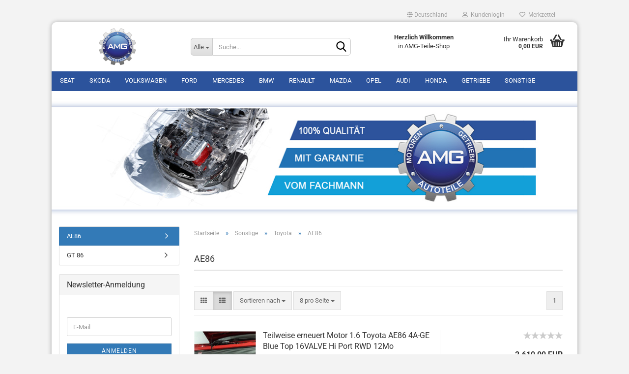

--- FILE ---
content_type: text/html; charset=utf-8
request_url: https://amg-art.de/shop/de/moteren-pkw/toyota/ae86/
body_size: 16070
content:





	<!DOCTYPE html>
	<html xmlns="http://www.w3.org/1999/xhtml" dir="ltr" lang="de">
		
			<head>
				
					
					<!--

					=========================================================
					Shopsoftware by Gambio GmbH (c) 2005-2023 [www.gambio.de]
					=========================================================

					Gambio GmbH offers you highly scalable E-Commerce-Solutions and Services.
					The Shopsoftware is redistributable under the GNU General Public License (Version 2) [http://www.gnu.org/licenses/gpl-2.0.html].
					based on: E-Commerce Engine Copyright (c) 2006 xt:Commerce, created by Mario Zanier & Guido Winger and licensed under GNU/GPL.
					Information and contribution at http://www.xt-commerce.com

					=========================================================
					Please visit our website: www.gambio.de
					=========================================================

					-->
				

                
    

                    
                

				
					<meta name="viewport" content="width=device-width, initial-scale=1, minimum-scale=1.0, maximum-scale=1.0, user-scalable=no" />
				

				
					<meta http-equiv="Content-Type" content="text/html; charset=utf-8" />
		<meta name="language" content="de" />
		<meta name="keywords" content="MOTORINSTANDSETZUNG,MOTORSCHÄDEN,GETRIEBESCHÄDEN,MOTOR DEFEKT,GETRIEBE DEFEKT,MOTORREPARATUR,MOTOR SUCHE,GENERALÜBERHOLT,MOTOR KAUFEN,GETRIEBE SUCHE,GETRIEBE KAUFEN,AUTOMATIKGETRIEBE,MOTORENFACHMANN,GETRIEBEFACHMANN,AUSTAUSCHMOTOR,AUSTAUSCHGETRIEBE,TEILWEISE ERNEUERT" />
		<meta property="og:image" content="https://amg-art.de/shop/images/categories/og/" />
		<meta property="og:title" content="AE86" />
		<meta property="og:type" content="product.group" />
		<title>AE86</title>

				

								
									

				
					<base href="https://amg-art.de/shop/" />
				

				
											
							<link rel="shortcut icon" href="https://amg-art.de/shop/images/logos/favicon.ico" type="image/x-icon" />
						
									

				
									

				
																		
								<link id="main-css" type="text/css" rel="stylesheet" href="public/theme/styles/system/main.min.css?bust=1769435261" />
							
															

				
					<meta name="robots" content="index,follow" />
		<link rel="canonical" href="https://amg-art.de/shop/de/moteren-pkw/toyota/ae86/" />
		<meta property="og:url" content="https://amg-art.de/shop/de/moteren-pkw/toyota/ae86/">
		<script src="https://cdn.gambiohub.com/sdk/1.1.0/dist/bundle.js"></script><script>var payPalText = {"ecsNote":"Bitte w\u00e4hlen Sie ihre gew\u00fcnschte PayPal-Zahlungsweise.","paypalUnavailable":"PayPal steht f\u00fcr diese Transaktion im Moment nicht zur Verf\u00fcgung.","errorContinue":"weiter","continueToPayPal":"Weiter mit","errorCheckData":"Es ist ein Fehler aufgetreten. Bitte \u00fcberpr\u00fcfen Sie Ihre Eingaben."};var payPalButtonSettings = {"jssrc":"https:\/\/www.paypal.com\/sdk\/js?client-id=AVEjCpwSc-e9jOY8dHKoTUckaKtPo0shiwe_T2rKtxp30K4TYGRopYjsUS6Qmkj6bILd7Nt72pbMWCXe&commit=false&intent=capture&components=buttons%2Cmarks%2Cmessages%2Cfunding-eligibility%2Cgooglepay%2Capplepay%2Chosted-fields&integration-date=2021-11-25&enable-funding=paylater&merchant-id=CS6TX6DJSCJ8C&currency=EUR","env":"live","commit":false,"style":{"label":"checkout","shape":"rect","color":"gold","layout":"vertical","tagline":false},"locale":"","fundingCardAllowed":true,"fundingELVAllowed":true,"fundingCreditAllowed":false,"createPaymentUrl":"https:\/\/amg-art.de\/shop\/shop.php?do=PayPalHub\/CreatePayment&initiator=ecs","authorizedPaymentUrl":"https:\/\/amg-art.de\/shop\/shop.php?do=PayPalHub\/AuthorizedPayment&initiator=ecs","checkoutUrl":"https:\/\/amg-art.de\/shop\/shop.php?do=PayPalHub\/RedirectGuest","createOrderUrl":"https:\/\/amg-art.de\/shop\/shop.php?do=PayPalHub\/CreateOrder&initiator=ecs","getOrderUrl":"https:\/\/amg-art.de\/shop\/shop.php?do=PayPalHub\/GetOrder","approvedOrderUrl":"https:\/\/amg-art.de\/shop\/shop.php?do=PayPalHub\/ApprovedOrder&initiator=ecs","paymentApproved":false,"developmentMode":false,"cartAmount":0};var jsShoppingCart = {"languageCode":"de","verifySca":"https:\/\/amg-art.de\/shop\/shop.php?do=PayPalHub\/VerifySca","totalAmount":"0.00","currency":"EUR","jssrc":"https:\/\/www.paypal.com\/sdk\/js?client-id=AVEjCpwSc-e9jOY8dHKoTUckaKtPo0shiwe_T2rKtxp30K4TYGRopYjsUS6Qmkj6bILd7Nt72pbMWCXe&commit=false&intent=capture&components=buttons%2Cmarks%2Cmessages%2Cfunding-eligibility%2Cgooglepay%2Capplepay%2Chosted-fields&integration-date=2021-11-25&enable-funding=paylater&merchant-id=CS6TX6DJSCJ8C&currency=EUR","env":"live","commit":false,"style":{"label":"checkout","shape":"rect","color":"gold","layout":"vertical","tagline":false},"locale":"","fundingCardAllowed":true,"fundingELVAllowed":true,"fundingCreditAllowed":false,"createPaymentUrl":"https:\/\/amg-art.de\/shop\/shop.php?do=PayPalHub\/CreatePayment&initiator=ecs","authorizedPaymentUrl":"https:\/\/amg-art.de\/shop\/shop.php?do=PayPalHub\/AuthorizedPayment&initiator=ecs","checkoutUrl":"https:\/\/amg-art.de\/shop\/shop.php?do=PayPalHub\/RedirectGuest","createOrderUrl":"https:\/\/amg-art.de\/shop\/shop.php?do=PayPalHub\/CreateOrder&initiator=ecs","getOrderUrl":"https:\/\/amg-art.de\/shop\/shop.php?do=PayPalHub\/GetOrder","approvedOrderUrl":"https:\/\/amg-art.de\/shop\/shop.php?do=PayPalHub\/ApprovedOrder&initiator=ecs","paymentApproved":false,"developmentMode":false,"cartAmount":0};var payPalBannerSettings = {"jssrc":"https:\/\/www.paypal.com\/sdk\/js?client-id=AVEjCpwSc-e9jOY8dHKoTUckaKtPo0shiwe_T2rKtxp30K4TYGRopYjsUS6Qmkj6bILd7Nt72pbMWCXe&commit=false&intent=capture&components=buttons%2Cmarks%2Cmessages%2Cfunding-eligibility%2Cgooglepay%2Capplepay%2Chosted-fields&integration-date=2021-11-25&enable-funding=paylater&merchant-id=CS6TX6DJSCJ8C&currency=EUR","positions":{"cartBottom":{"placement":"cart","style":{"layout":"text","logo":{"type":"primary"},"text":{"color":"black"},"color":"blue","ratio":"1x1"}},"product":{"placement":"product","style":{"layout":"text","logo":{"type":"primary"},"text":{"color":"black"},"color":"blue","ratio":"1x1"}}},"currency":"EUR","cartAmount":0};</script><script id="paypalconsent" type="application/json">{"purpose_id":null}</script><script src="GXModules/Gambio/Hub/Shop/Javascript/PayPalLoader-bust_1741257592.js" async></script>
				
    

				
									

				
									

			</head>
		
		
			<body class="page-index-type-c142 page-index-type-gm_boosted_category page-index-type-language page-index-type-cat page-index-type-cPath"
				  data-gambio-namespace="https://amg-art.de/shop/public/theme/javascripts/system"
				  data-jse-namespace="https://amg-art.de/shop/JSEngine/build"
				  data-gambio-controller="initialize"
				  data-gambio-widget="input_number responsive_image_loader transitions header image_maps modal history dropdown core_workarounds anchor"
				  data-input_number-separator=","
					>

				
					
				

				
									

				
									
		




	



	
		<div id="outer-wrapper" >
			
				<header id="header" class="navbar">
					
	





	<div id="topbar-container">
						
		
					

		
			<div class="navbar-topbar">
				
					<nav data-gambio-widget="menu link_crypter" data-menu-switch-element-position="false" data-menu-events='{"desktop": ["click"], "mobile": ["click"]}' data-menu-ignore-class="dropdown-menu">
						<ul class="nav navbar-nav navbar-right" data-menu-replace="partial">

                            <li class="navbar-topbar-item">
                                <ul id="secondaryNavigation" class="nav navbar-nav ignore-menu">
                                                                    </ul>

                                <script id="secondaryNavigation-menu-template" type="text/mustache">
                                    
                                        <ul id="secondaryNavigation" class="nav navbar-nav">
                                            <li v-for="(item, index) in items" class="navbar-topbar-item hidden-xs content-manager-item">
                                                <a href="javascript:;" :title="item.title" @click="goTo(item.content)">
                                                    <span class="fa fa-arrow-circle-right visble-xs-block"></span>
                                                    {{item.title}}
                                                </a>
                                            </li>
                                        </ul>
                                    
                                </script>
                            </li>

							
															

							
															

							
															

							
															

							
															

															<li class="dropdown navbar-topbar-item first">

									
																					
												<a href="#" class="dropdown-toggle" data-toggle-hover="dropdown">
													
														<span class="hidden-xs">
															
																																	
																		<span class="fa fa-globe"></span>
																	
																															

															Deutschland
														</span>
													
													
														<span class="visible-xs-block">
															&nbsp;Lieferland
														</span>
													
												</a>
											
																			

									<ul class="level_2 dropdown-menu ignore-menu arrow-top">
										<li class="arrow"></li>
										<li>
											
												<form action="/shop/de/moteren-pkw/toyota/ae86/" method="POST" class="form-horizontal">

													
																											

													
																											

													
																													
																<div class="form-group">
																	<label for="countries-select">Lieferland</label>
																	
	<select name="switch_country" class="form-control" id="countries-select">
					
				<option value="DE" selected>Deutschland</option>
			
			</select>

																</div>
															
																											

													
														<div class="dropdown-footer row">
															<input type="submit" class="btn btn-primary btn-block" value="Speichern" title="Speichern" />
														</div>
													

													

												</form>
											
										</li>
									</ul>
								</li>
							
							
																	
										<li class="dropdown navbar-topbar-item">
											<a title="Anmeldung" href="/shop/de/moteren-pkw/toyota/ae86/#" class="dropdown-toggle" data-toggle-hover="dropdown">
												
																											
															<span class="fa fa-user-o"></span>
														
																									

												&nbsp;Kundenlogin
											</a>
											




	<ul class="dropdown-menu dropdown-menu-login arrow-top">
		
			<li class="arrow"></li>
		
		
		
			<li class="dropdown-header hidden-xs">Kundenlogin</li>
		
		
		
			<li>
				<form action="https://amg-art.de/shop/de/login.php?action=process" method="post" class="form-horizontal">
					<input type="hidden" name="return_url" value="https://amg-art.de/shop/de/moteren-pkw/toyota/ae86/">
					<input type="hidden" name="return_url_hash" value="9db95c9a2a71b2726dda9e821a53610689190b57878591064e226f2ae7ce8b92">
					
						<div class="form-group">
							<input autocomplete="username" type="email" id="box-login-dropdown-login-username" class="form-control" placeholder="E-Mail" name="email_address" />
						</div>
					
					
                        <div class="form-group password-form-field" data-gambio-widget="show_password">
                            <input autocomplete="current-password" type="password" id="box-login-dropdown-login-password" class="form-control" placeholder="Passwort" name="password" />
                            <button class="btn show-password hidden" type="button">
                                <i class="fa fa-eye" aria-hidden="true"></i>
                            </button>
                        </div>
					
					
						<div class="dropdown-footer row">
							
	
								
									<input type="submit" class="btn btn-primary btn-block" value="Anmelden" />
								
								<ul>
									
										<li>
											<a title="Konto erstellen" href="https://amg-art.de/shop/de/shop.php?do=CreateRegistree">
												Konto erstellen
											</a>
										</li>
									
									
										<li>
											<a title="Passwort vergessen?" href="https://amg-art.de/shop/de/password_double_opt.php">
												Passwort vergessen?
											</a>
										</li>
									
								</ul>
							
	

	
						</div>
					
				</form>
			</li>
		
	</ul>


										</li>
									
															

							
																	
										<li class="navbar-topbar-item">
											<a href="https://amg-art.de/shop/de/wish_list.php" title="Merkzettel anzeigen">
												
																											
															<span class="fa fa-heart-o"></span>
														
																									

												&nbsp;Merkzettel
											</a>
										</li>
									
															

							
						</ul>
					</nav>
				
			</div>
		
	</div>




	<div class="inside">

		<div class="row">

		
												
			<div class="navbar-header" data-gambio-widget="mobile_menu">
									
							
		<div id="navbar-brand" class="navbar-brand">
			<a href="https://amg-art.de/shop/de/" title="AMG-ART - Generalüberholter Motor - Überholte Motoren und Getriebe kaufen">
				<img id="main-header-logo" class="img-responsive" src="https://amg-art.de/shop/images/logos/amg_logo_v6_logo_logo.jpg" alt="AMG-ART - Generalüberholter Motor - Überholte Motoren und Getriebe kaufen-Logo">
			</a>
		</div>
	
					
								
					
	
	
			
	
		<button type="button" class="navbar-toggle" data-mobile_menu-target="#categories .navbar-collapse"
		        data-mobile_menu-body-class="categories-open" data-mobile_menu-toggle-content-visibility>
			<img src="public/theme/images/svgs/bars.svg" class="gx-menu svg--inject" alt="">
		</button>
	
	
	
		<button type="button" class="navbar-toggle cart-icon" data-mobile_menu-location="shopping_cart.php">
			<img src="public/theme/images/svgs/basket.svg" class="gx-cart-basket svg--inject" alt="">
			<span class="cart-products-count hidden">
				0
			</span>
		</button>
	
	
			
			<button type="button" class="navbar-toggle" data-mobile_menu-target=".navbar-search" data-mobile_menu-body-class="search-open"
					data-mobile_menu-toggle-content-visibility>
				<img src="public/theme/images/svgs/search.svg" class="gx-search svg--inject" alt="">
			</button>
		
	
				
			</div>
		

		
							






	<div class="navbar-search collapse">
		
		
						<p class="navbar-search-header dropdown-header">Suche</p>
		
		
		
			<form action="de/advanced_search_result.php" method="get" data-gambio-widget="live_search">
		
				<div class="navbar-search-input-group input-group">
					<div class="navbar-search-input-group-btn input-group-btn custom-dropdown" data-dropdown-trigger-change="false" data-dropdown-trigger-no-change="false">
						
						
							<button type="button" class="btn btn-default dropdown-toggle" data-toggle="dropdown" aria-haspopup="true" aria-expanded="false">
								<span class="dropdown-name">Alle</span> <span class="caret"></span>
							</button>
						
						
						
															
									<ul class="dropdown-menu">
																				
												<li><a href="#" data-rel="0">Alle</a></li>
											
																							
													<li><a href="#" data-rel="150">Skoda</a></li>
												
																							
													<li><a href="#" data-rel="160">Volkswagen</a></li>
												
																							
													<li><a href="#" data-rel="173">Seat</a></li>
												
																							
													<li><a href="#" data-rel="8">Ford</a></li>
												
																							
													<li><a href="#" data-rel="4">Mercedes</a></li>
												
																							
													<li><a href="#" data-rel="7">BMW</a></li>
												
																							
													<li><a href="#" data-rel="10">Renault</a></li>
												
																							
													<li><a href="#" data-rel="9">Mazda</a></li>
												
																							
													<li><a href="#" data-rel="11">Opel</a></li>
												
																							
													<li><a href="#" data-rel="145">Audi</a></li>
												
																							
													<li><a href="#" data-rel="95">Honda</a></li>
												
																							
													<li><a href="#" data-rel="5">Getriebe</a></li>
												
																							
													<li><a href="#" data-rel="2">Sonstige</a></li>
												
																														</ul>
								
													
						
						
															
									<select name="categories_id">
										<option value="0">Alle</option>
																																	
													<option value="150">Skoda</option>
												
																							
													<option value="160">Volkswagen</option>
												
																							
													<option value="173">Seat</option>
												
																							
													<option value="8">Ford</option>
												
																							
													<option value="4">Mercedes</option>
												
																							
													<option value="7">BMW</option>
												
																							
													<option value="10">Renault</option>
												
																							
													<option value="9">Mazda</option>
												
																							
													<option value="11">Opel</option>
												
																							
													<option value="145">Audi</option>
												
																							
													<option value="95">Honda</option>
												
																							
													<option value="5">Getriebe</option>
												
																							
													<option value="2">Sonstige</option>
												
																														</select>
								
													
						
					</div>

					
					<button type="submit" class="form-control-feedback">
						<img src="public/theme/images/svgs/search.svg" class="gx-search-input svg--inject" alt="">
					</button>
					

					<input type="text" name="keywords" placeholder="Suche..." class="form-control search-input" autocomplete="off" />

				</div>
		
				
									<input type="hidden" value="1" name="inc_subcat" />
								
				
					<div class="navbar-search-footer visible-xs-block">
						
							<button class="btn btn-primary btn-block" type="submit">
								Suche...
							</button>
						
						
							<a href="advanced_search.php" class="btn btn-default btn-block" title="Erweiterte Suche">
								Erweiterte Suche
							</a>
						
					</div>
				
				
				<div class="search-result-container"></div>
		
			</form>
		
	</div>


					

		
							
					
	<div class="custom-container">
		
			<div class="inside">
				
											
							<p>
	<strong>Herzlich Willkommen </strong><br />
	in AMG-Teile-Shop
</p>
						
									
			</div>
		
	</div>
				
					

		
    		<!-- layout_header honeygrid -->
							
					


	<nav id="cart-container" class="navbar-cart" data-gambio-widget="menu cart_dropdown" data-menu-switch-element-position="false">
		
			<ul class="cart-container-inner">
				
					<li>
						<a href="https://amg-art.de/shop/de/shopping_cart.php" class="dropdown-toggle">
							
								<img src="public/theme/images/svgs/basket.svg" alt="" class="gx-cart-basket svg--inject">
								<span class="cart">
									Ihr Warenkorb<br />
									<span class="products">
										0,00 EUR
									</span>
								</span>
							
							
																	<span class="cart-products-count hidden">
										
									</span>
															
						</a>

						
							



	<ul class="dropdown-menu arrow-top cart-dropdown cart-empty">
		
			<li class="arrow"></li>
		
	
		
					
	
		
            <script>
            function ga4ViewCart() {
                console.log('GA4 is disabled');
            }
        </script>
    
			<li class="cart-dropdown-inside">
		
				
									
				
									
						<div class="cart-empty">
							Sie haben noch keine Artikel in Ihrem Warenkorb.
						</div>
					
								
			</li>
		
	</ul>
						
					</li>
				
			</ul>
		
	</nav>

				
					

		</div>

	</div>









	<noscript>
		<div class="alert alert-danger noscript-notice">
			JavaScript ist in Ihrem Browser deaktiviert. Aktivieren Sie JavaScript, um alle Funktionen des Shops nutzen und alle Inhalte sehen zu können.
		</div>
	</noscript>



			
						


	<div id="categories">
		<div class="navbar-collapse collapse">
			
				<nav class="navbar-default navbar-categories" data-gambio-widget="menu">
					
						<ul class="level-1 nav navbar-nav">
                             
															
									<li class="dropdown level-1-child" data-id="173">
										
											<a class="dropdown-toggle" href="https://amg-art.de/shop/de/seat/" title="Seat">
												
													Seat
												
																							</a>
										
										
										
																							
													<ul data-level="2" class="level-2 dropdown-menu dropdown-menu-child">
														
															<li class="enter-category hidden-sm hidden-md hidden-lg show-more">
																
																	<a class="dropdown-toggle" href="https://amg-art.de/shop/de/seat/" title="Seat">
																		
																			Seat anzeigen
																		
																	</a>
																
															</li>
														
														
																																																																																																																																																																																																																																																																																																																																																																																																																																																																																																																											
																													
																															
																	<li class="level-2-child">
																		<a href="https://amg-art.de/shop/de/seat/alhambra/" title="Alhambra">
																			Alhambra
																		</a>
																																			</li>
																
																															
																	<li class="level-2-child">
																		<a href="https://amg-art.de/shop/de/seat/altea/" title="Altea">
																			Altea
																		</a>
																																			</li>
																
																															
																	<li class="level-2-child">
																		<a href="https://amg-art.de/shop/de/seat/ateca/" title="Ateca">
																			Ateca
																		</a>
																																			</li>
																
																															
																	<li class="level-2-child">
																		<a href="https://amg-art.de/shop/de/seat/exeo/" title="Exeo">
																			Exeo
																		</a>
																																			</li>
																
																															
																	<li class="level-2-child">
																		<a href="https://amg-art.de/shop/de/seat/ibiza/" title="Ibiza">
																			Ibiza
																		</a>
																																			</li>
																
																															
																	<li class="level-2-child">
																		<a href="https://amg-art.de/shop/de/seat/leon/" title="Leon">
																			Leon
																		</a>
																																			</li>
																
																															
																	<li class="level-2-child">
																		<a href="https://amg-art.de/shop/de/seat/tarraco/" title="Tarraco">
																			Tarraco
																		</a>
																																			</li>
																
																															
																	<li class="level-2-child">
																		<a href="https://amg-art.de/shop/de/seat/toledo/" title="Toledo">
																			Toledo
																		</a>
																																			</li>
																
																													
																												
														
															<li class="enter-category hidden-more hidden-xs">
																<a class="dropdown-toggle col-xs-6"
																   href="https://amg-art.de/shop/de/seat/"
																   title="Seat">Seat anzeigen</a>
							
																<span class="close-menu-container col-xs-6">
																	<span class="close-flyout">
																		<i class="fa fa-close"></i>
																	</span>
																</span>
															</li>
														
													
													</ul>
												
																					
										
									</li>
								
															
									<li class="dropdown level-1-child" data-id="150">
										
											<a class="dropdown-toggle" href="https://amg-art.de/shop/de/skoda/" title="Skoda">
												
													Skoda
												
																							</a>
										
										
										
																							
													<ul data-level="2" class="level-2 dropdown-menu dropdown-menu-child">
														
															<li class="enter-category hidden-sm hidden-md hidden-lg show-more">
																
																	<a class="dropdown-toggle" href="https://amg-art.de/shop/de/skoda/" title="Skoda">
																		
																			Skoda anzeigen
																		
																	</a>
																
															</li>
														
														
																																																																																																																																																																																																																																																																																																																																																																																																			
																													
																															
																	<li class="level-2-child">
																		<a href="https://amg-art.de/shop/de/skoda/fabia/" title="Fabia">
																			Fabia
																		</a>
																																			</li>
																
																															
																	<li class="level-2-child">
																		<a href="https://amg-art.de/shop/de/skoda/kodiaq/" title="Kodiaq">
																			Kodiaq
																		</a>
																																			</li>
																
																															
																	<li class="level-2-child">
																		<a href="https://amg-art.de/shop/de/skoda/octavia-ii/" title="Octavia">
																			Octavia
																		</a>
																																			</li>
																
																															
																	<li class="level-2-child">
																		<a href="https://amg-art.de/shop/de/skoda/rapid/" title="Rapid">
																			Rapid
																		</a>
																																			</li>
																
																															
																	<li class="level-2-child">
																		<a href="https://amg-art.de/shop/de/skoda/superb/" title="Superb">
																			Superb
																		</a>
																																			</li>
																
																															
																	<li class="level-2-child">
																		<a href="https://amg-art.de/shop/de/skoda/category-151/" title="Yeti">
																			Yeti
																		</a>
																																			</li>
																
																													
																												
														
															<li class="enter-category hidden-more hidden-xs">
																<a class="dropdown-toggle col-xs-6"
																   href="https://amg-art.de/shop/de/skoda/"
																   title="Skoda">Skoda anzeigen</a>
							
																<span class="close-menu-container col-xs-6">
																	<span class="close-flyout">
																		<i class="fa fa-close"></i>
																	</span>
																</span>
															</li>
														
													
													</ul>
												
																					
										
									</li>
								
															
									<li class="dropdown level-1-child" data-id="160">
										
											<a class="dropdown-toggle" href="https://amg-art.de/shop/de/volkswagen/" title="Volkswagen">
												
													Volkswagen
												
																							</a>
										
										
										
																							
													<ul data-level="2" class="level-2 dropdown-menu dropdown-menu-child">
														
															<li class="enter-category hidden-sm hidden-md hidden-lg show-more">
																
																	<a class="dropdown-toggle" href="https://amg-art.de/shop/de/volkswagen/" title="Volkswagen">
																		
																			Volkswagen anzeigen
																		
																	</a>
																
															</li>
														
														
																																																																																																																																																																																																																																																																																																																																																																																																																																																																																																																																																																																																																																																																																																																																																																																																																																																																																																																																																																																																																																																																																																																																																			
																													
																															
																	<li class="level-2-child">
																		<a href="https://amg-art.de/shop/de/volkswagen/amarok/" title="Amarok">
																			Amarok
																		</a>
																																			</li>
																
																															
																	<li class="level-2-child">
																		<a href="https://amg-art.de/shop/de/volkswagen/arteon/" title="Arteon">
																			Arteon
																		</a>
																																			</li>
																
																															
																	<li class="level-2-child">
																		<a href="https://amg-art.de/shop/de/volkswagen/atlas/" title="Atlas">
																			Atlas
																		</a>
																																			</li>
																
																															
																	<li class="level-2-child">
																		<a href="https://amg-art.de/shop/de/volkswagen/beetle/" title="Beetle">
																			Beetle
																		</a>
																																			</li>
																
																															
																	<li class="level-2-child">
																		<a href="https://amg-art.de/shop/de/volkswagen/caddy/" title="Caddy">
																			Caddy
																		</a>
																																			</li>
																
																															
																	<li class="level-2-child">
																		<a href="https://amg-art.de/shop/de/volkswagen/cc/" title="CC">
																			CC
																		</a>
																																			</li>
																
																															
																	<li class="level-2-child">
																		<a href="https://amg-art.de/shop/de/volkswagen/eos/" title="EOS">
																			EOS
																		</a>
																																			</li>
																
																															
																	<li class="level-2-child">
																		<a href="https://amg-art.de/shop/de/volkswagen/golf/" title="Golf">
																			Golf
																		</a>
																																			</li>
																
																															
																	<li class="level-2-child">
																		<a href="https://amg-art.de/shop/de/volkswagen/jetta/" title="Jetta">
																			Jetta
																		</a>
																																			</li>
																
																															
																	<li class="level-2-child">
																		<a href="https://amg-art.de/shop/de/volkswagen/passat/" title="Passat">
																			Passat
																		</a>
																																			</li>
																
																															
																	<li class="level-2-child">
																		<a href="https://amg-art.de/shop/de/volkswagen/polo/" title="Polo">
																			Polo
																		</a>
																																			</li>
																
																															
																	<li class="level-2-child">
																		<a href="https://amg-art.de/shop/de/volkswagen/scirocco/" title="Scirocco">
																			Scirocco
																		</a>
																																			</li>
																
																															
																	<li class="level-2-child">
																		<a href="https://amg-art.de/shop/de/volkswagen/sharan/" title="Sharan">
																			Sharan
																		</a>
																																			</li>
																
																															
																	<li class="level-2-child">
																		<a href="https://amg-art.de/shop/de/volkswagen/t-roc/" title="T-roc">
																			T-roc
																		</a>
																																			</li>
																
																															
																	<li class="level-2-child">
																		<a href="https://amg-art.de/shop/de/volkswagen/tiguan/" title="Tiguan">
																			Tiguan
																		</a>
																																			</li>
																
																															
																	<li class="level-2-child">
																		<a href="https://amg-art.de/shop/de/volkswagen/touareg/" title="Touareg">
																			Touareg
																		</a>
																																			</li>
																
																															
																	<li class="level-2-child">
																		<a href="https://amg-art.de/shop/de/volkswagen/touran/" title="Touran">
																			Touran
																		</a>
																																			</li>
																
																															
																	<li class="level-2-child">
																		<a href="https://amg-art.de/shop/de/volkswagen/transporter/" title="Transporter">
																			Transporter
																		</a>
																																			</li>
																
																													
																												
														
															<li class="enter-category hidden-more hidden-xs">
																<a class="dropdown-toggle col-xs-6"
																   href="https://amg-art.de/shop/de/volkswagen/"
																   title="Volkswagen">Volkswagen anzeigen</a>
							
																<span class="close-menu-container col-xs-6">
																	<span class="close-flyout">
																		<i class="fa fa-close"></i>
																	</span>
																</span>
															</li>
														
													
													</ul>
												
																					
										
									</li>
								
															
									<li class="dropdown level-1-child" data-id="8">
										
											<a class="dropdown-toggle" href="https://amg-art.de/shop/de/motoren-lkw-8/" title="Ford">
												
													Ford
												
																							</a>
										
										
										
																							
													<ul data-level="2" class="level-2 dropdown-menu dropdown-menu-child">
														
															<li class="enter-category hidden-sm hidden-md hidden-lg show-more">
																
																	<a class="dropdown-toggle" href="https://amg-art.de/shop/de/motoren-lkw-8/" title="Ford">
																		
																			Ford anzeigen
																		
																	</a>
																
															</li>
														
														
																																																																																																																																																																																																																																																																																																																																																																																																																																																																																																																																																																																																																																																																																																																																																																											
																													
																															
																	<li class="level-2-child">
																		<a href="https://amg-art.de/shop/de/motoren-lkw-8/b-max/" title="B-Max">
																			B-Max
																		</a>
																																			</li>
																
																															
																	<li class="level-2-child">
																		<a href="https://amg-art.de/shop/de/motoren-lkw-8/c-max/" title="C-Max">
																			C-Max
																		</a>
																																			</li>
																
																															
																	<li class="level-2-child">
																		<a href="https://amg-art.de/shop/de/motoren-lkw-8/ecosport/" title="Ecosport">
																			Ecosport
																		</a>
																																			</li>
																
																															
																	<li class="level-2-child">
																		<a href="https://amg-art.de/shop/de/motoren-lkw-8/fiesta/" title="Fiesta">
																			Fiesta
																		</a>
																																			</li>
																
																															
																	<li class="level-2-child">
																		<a href="https://amg-art.de/shop/de/motoren-lkw-8/focus/" title="Focus">
																			Focus
																		</a>
																																			</li>
																
																															
																	<li class="level-2-child">
																		<a href="https://amg-art.de/shop/de/motoren-lkw-8/galaxy/" title="Galaxy">
																			Galaxy
																		</a>
																																			</li>
																
																															
																	<li class="level-2-child">
																		<a href="https://amg-art.de/shop/de/motoren-lkw-8/kuga/" title="Kuga">
																			Kuga
																		</a>
																																			</li>
																
																															
																	<li class="level-2-child">
																		<a href="https://amg-art.de/shop/de/motoren-lkw-8/mondeo/" title="Mondeo">
																			Mondeo
																		</a>
																																			</li>
																
																															
																	<li class="level-2-child">
																		<a href="https://amg-art.de/shop/de/motoren-lkw-8/ranger/" title="Ranger">
																			Ranger
																		</a>
																																			</li>
																
																															
																	<li class="level-2-child">
																		<a href="https://amg-art.de/shop/de/motoren-lkw-8/s-max/" title="S-Max">
																			S-Max
																		</a>
																																			</li>
																
																															
																	<li class="level-2-child">
																		<a href="https://amg-art.de/shop/de/motoren-lkw-8/tourneo/" title="Tourneo">
																			Tourneo
																		</a>
																																			</li>
																
																															
																	<li class="level-2-child">
																		<a href="https://amg-art.de/shop/de/motoren-lkw-8/transit/" title="Transit">
																			Transit
																		</a>
																																			</li>
																
																													
																												
														
															<li class="enter-category hidden-more hidden-xs">
																<a class="dropdown-toggle col-xs-6"
																   href="https://amg-art.de/shop/de/motoren-lkw-8/"
																   title="Ford">Ford anzeigen</a>
							
																<span class="close-menu-container col-xs-6">
																	<span class="close-flyout">
																		<i class="fa fa-close"></i>
																	</span>
																</span>
															</li>
														
													
													</ul>
												
																					
										
									</li>
								
															
									<li class="dropdown level-1-child" data-id="4">
										
											<a class="dropdown-toggle" href="https://amg-art.de/shop/de/motoren-lkw/" title="Mercedes">
												
													Mercedes
												
																							</a>
										
										
										
																							
													<ul data-level="2" class="level-2 dropdown-menu dropdown-menu-child">
														
															<li class="enter-category hidden-sm hidden-md hidden-lg show-more">
																
																	<a class="dropdown-toggle" href="https://amg-art.de/shop/de/motoren-lkw/" title="Mercedes">
																		
																			Mercedes anzeigen
																		
																	</a>
																
															</li>
														
														
																																																																																																																																																																																																																																																																																																																																																																																																																																																																																																																																																																																																																																																																																																																																																																																																																																																																																																																																																																																																																																																																																																																																																																																																																																																																																																																																																																																																			
																													
																															
																	<li class="level-2-child">
																		<a href="https://amg-art.de/shop/de/motoren-lkw/gle/" title="GLE">
																			GLE
																		</a>
																																			</li>
																
																															
																	<li class="level-2-child">
																		<a href="https://amg-art.de/shop/de/motoren-lkw/gls/" title="GLS">
																			GLS
																		</a>
																																			</li>
																
																															
																	<li class="level-2-child">
																		<a href="https://amg-art.de/shop/de/motoren-lkw/x-klasse/" title="X-Klasse">
																			X-Klasse
																		</a>
																																			</li>
																
																															
																	<li class="level-2-child">
																		<a href="https://amg-art.de/shop/de/motoren-lkw/moteren-pkw-16/" title="B-Klasse">
																			B-Klasse
																		</a>
																																			</li>
																
																															
																	<li class="level-2-child">
																		<a href="https://amg-art.de/shop/de/motoren-lkw/moteren-pkw-17/" title="C-Klasse">
																			C-Klasse
																		</a>
																																			</li>
																
																															
																	<li class="level-2-child">
																		<a href="https://amg-art.de/shop/de/motoren-lkw/moteren-pkw-18/" title="E-Klasse">
																			E-Klasse
																		</a>
																																			</li>
																
																															
																	<li class="level-2-child">
																		<a href="https://amg-art.de/shop/de/motoren-lkw/moteren-pkw-19/" title="G-Klasse">
																			G-Klasse
																		</a>
																																			</li>
																
																															
																	<li class="level-2-child">
																		<a href="https://amg-art.de/shop/de/motoren-lkw/moteren-pkw-20/" title="M-Klasse">
																			M-Klasse
																		</a>
																																			</li>
																
																															
																	<li class="level-2-child">
																		<a href="https://amg-art.de/shop/de/motoren-lkw/moteren-pkw-21/" title="R-Klasse">
																			R-Klasse
																		</a>
																																			</li>
																
																															
																	<li class="level-2-child">
																		<a href="https://amg-art.de/shop/de/motoren-lkw/moteren-pkw-15/" title="S-Klasse">
																			S-Klasse
																		</a>
																																			</li>
																
																															
																	<li class="level-2-child">
																		<a href="https://amg-art.de/shop/de/motoren-lkw/moteren-pkw-24/" title="V-Klasse">
																			V-Klasse
																		</a>
																																			</li>
																
																															
																	<li class="level-2-child">
																		<a href="https://amg-art.de/shop/de/motoren-lkw/cla/" title="CLA">
																			CLA
																		</a>
																																			</li>
																
																															
																	<li class="level-2-child">
																		<a href="https://amg-art.de/shop/de/motoren-lkw/clc/" title="CLC">
																			CLC
																		</a>
																																			</li>
																
																															
																	<li class="level-2-child">
																		<a href="https://amg-art.de/shop/de/motoren-lkw/clk/" title="CLK">
																			CLK
																		</a>
																																			</li>
																
																															
																	<li class="level-2-child">
																		<a href="https://amg-art.de/shop/de/motoren-lkw/cls/" title="CLS">
																			CLS
																		</a>
																																			</li>
																
																															
																	<li class="level-2-child">
																		<a href="https://amg-art.de/shop/de/motoren-lkw/gl-klasse/" title="GL">
																			GL
																		</a>
																																			</li>
																
																															
																	<li class="level-2-child">
																		<a href="https://amg-art.de/shop/de/motoren-lkw/gla/" title="GLA">
																			GLA
																		</a>
																																			</li>
																
																															
																	<li class="level-2-child">
																		<a href="https://amg-art.de/shop/de/motoren-lkw/glk/" title="GLK">
																			GLK
																		</a>
																																			</li>
																
																															
																	<li class="level-2-child">
																		<a href="https://amg-art.de/shop/de/motoren-lkw/slk/" title="SLK">
																			SLK
																		</a>
																																			</li>
																
																															
																	<li class="level-2-child">
																		<a href="https://amg-art.de/shop/de/motoren-lkw/moteren-pkw-26/" title="Sprinter">
																			Sprinter
																		</a>
																																			</li>
																
																															
																	<li class="level-2-child">
																		<a href="https://amg-art.de/shop/de/motoren-lkw/moteren-pkw-25/" title="Viano">
																			Viano
																		</a>
																																			</li>
																
																															
																	<li class="level-2-child">
																		<a href="https://amg-art.de/shop/de/motoren-lkw/moteren-pkw-23/" title="Vito">
																			Vito
																		</a>
																																			</li>
																
																													
																												
														
															<li class="enter-category hidden-more hidden-xs">
																<a class="dropdown-toggle col-xs-6"
																   href="https://amg-art.de/shop/de/motoren-lkw/"
																   title="Mercedes">Mercedes anzeigen</a>
							
																<span class="close-menu-container col-xs-6">
																	<span class="close-flyout">
																		<i class="fa fa-close"></i>
																	</span>
																</span>
															</li>
														
													
													</ul>
												
																					
										
									</li>
								
															
									<li class="dropdown level-1-child" data-id="7">
										
											<a class="dropdown-toggle" href="https://amg-art.de/shop/de/motoren-lkw-7/" title="BMW">
												
													BMW
												
																							</a>
										
										
										
																							
													<ul data-level="2" class="level-2 dropdown-menu dropdown-menu-child">
														
															<li class="enter-category hidden-sm hidden-md hidden-lg show-more">
																
																	<a class="dropdown-toggle" href="https://amg-art.de/shop/de/motoren-lkw-7/" title="BMW">
																		
																			BMW anzeigen
																		
																	</a>
																
															</li>
														
														
																																																																																																																																																																																																																																																																																																																																																																																																																																																																																																																																																																																																																																																																																																																																																																																																																																							
																													
																															
																	<li class="level-2-child">
																		<a href="https://amg-art.de/shop/de/motoren-lkw-7/1er/" title="1er">
																			1er
																		</a>
																																			</li>
																
																															
																	<li class="level-2-child">
																		<a href="https://amg-art.de/shop/de/motoren-lkw-7/2er/" title="2er">
																			2er
																		</a>
																																			</li>
																
																															
																	<li class="level-2-child">
																		<a href="https://amg-art.de/shop/de/motoren-lkw-7/3er/" title="3er">
																			3er
																		</a>
																																			</li>
																
																															
																	<li class="level-2-child">
																		<a href="https://amg-art.de/shop/de/motoren-lkw-7/4er/" title="4er">
																			4er
																		</a>
																																			</li>
																
																															
																	<li class="level-2-child">
																		<a href="https://amg-art.de/shop/de/motoren-lkw-7/5er/" title="5er">
																			5er
																		</a>
																																			</li>
																
																															
																	<li class="level-2-child">
																		<a href="https://amg-art.de/shop/de/motoren-lkw-7/6er/" title="6er">
																			6er
																		</a>
																																			</li>
																
																															
																	<li class="level-2-child">
																		<a href="https://amg-art.de/shop/de/motoren-lkw-7/7er/" title="7er">
																			7er
																		</a>
																																			</li>
																
																															
																	<li class="level-2-child">
																		<a href="https://amg-art.de/shop/de/motoren-lkw-7/m-power/" title="M-Power">
																			M-Power
																		</a>
																																			</li>
																
																															
																	<li class="level-2-child">
																		<a href="https://amg-art.de/shop/de/motoren-lkw-7/x1/" title="X1">
																			X1
																		</a>
																																			</li>
																
																															
																	<li class="level-2-child">
																		<a href="https://amg-art.de/shop/de/motoren-lkw-7/x3/" title="X3">
																			X3
																		</a>
																																			</li>
																
																															
																	<li class="level-2-child">
																		<a href="https://amg-art.de/shop/de/motoren-lkw-7/x4/" title="X4">
																			X4
																		</a>
																																			</li>
																
																															
																	<li class="level-2-child">
																		<a href="https://amg-art.de/shop/de/motoren-lkw-7/x5/" title="X5">
																			X5
																		</a>
																																			</li>
																
																															
																	<li class="level-2-child">
																		<a href="https://amg-art.de/shop/de/motoren-lkw-7/x6/" title="X6">
																			X6
																		</a>
																																			</li>
																
																													
																												
														
															<li class="enter-category hidden-more hidden-xs">
																<a class="dropdown-toggle col-xs-6"
																   href="https://amg-art.de/shop/de/motoren-lkw-7/"
																   title="BMW">BMW anzeigen</a>
							
																<span class="close-menu-container col-xs-6">
																	<span class="close-flyout">
																		<i class="fa fa-close"></i>
																	</span>
																</span>
															</li>
														
													
													</ul>
												
																					
										
									</li>
								
															
									<li class="dropdown level-1-child" data-id="10">
										
											<a class="dropdown-toggle" href="https://amg-art.de/shop/de/motoren-lkw-10/" title="Renault">
												
													Renault
												
																							</a>
										
										
										
																							
													<ul data-level="2" class="level-2 dropdown-menu dropdown-menu-child">
														
															<li class="enter-category hidden-sm hidden-md hidden-lg show-more">
																
																	<a class="dropdown-toggle" href="https://amg-art.de/shop/de/motoren-lkw-10/" title="Renault">
																		
																			Renault anzeigen
																		
																	</a>
																
															</li>
														
														
																																																																																																																																																																																																																																																																																																																																																																																																																																																																																																																																																																																																																																																																																																																																																																											
																													
																															
																	<li class="level-2-child">
																		<a href="https://amg-art.de/shop/de/motoren-lkw-10/clio/" title="Clio">
																			Clio
																		</a>
																																			</li>
																
																															
																	<li class="level-2-child">
																		<a href="https://amg-art.de/shop/de/motoren-lkw-10/espace/" title="Espace">
																			Espace
																		</a>
																																			</li>
																
																															
																	<li class="level-2-child">
																		<a href="https://amg-art.de/shop/de/motoren-lkw-10/grand-scenic/" title="Grand Scenic">
																			Grand Scenic
																		</a>
																																			</li>
																
																															
																	<li class="level-2-child">
																		<a href="https://amg-art.de/shop/de/motoren-lkw-10/kangoo/" title="Kangoo">
																			Kangoo
																		</a>
																																			</li>
																
																															
																	<li class="level-2-child">
																		<a href="https://amg-art.de/shop/de/motoren-lkw-10/koleos/" title="Koleos">
																			Koleos
																		</a>
																																			</li>
																
																															
																	<li class="level-2-child">
																		<a href="https://amg-art.de/shop/de/motoren-lkw-10/laguna/" title="Laguna">
																			Laguna
																		</a>
																																			</li>
																
																															
																	<li class="level-2-child">
																		<a href="https://amg-art.de/shop/de/motoren-lkw-10/latitude/" title="Latitude">
																			Latitude
																		</a>
																																			</li>
																
																															
																	<li class="level-2-child">
																		<a href="https://amg-art.de/shop/de/motoren-lkw-10/master/" title="Master">
																			Master
																		</a>
																																			</li>
																
																															
																	<li class="level-2-child">
																		<a href="https://amg-art.de/shop/de/motoren-lkw-10/megane/" title="Megane">
																			Megane
																		</a>
																																			</li>
																
																															
																	<li class="level-2-child">
																		<a href="https://amg-art.de/shop/de/motoren-lkw-10/scenic/" title="Scenic">
																			Scenic
																		</a>
																																			</li>
																
																															
																	<li class="level-2-child">
																		<a href="https://amg-art.de/shop/de/motoren-lkw-10/traffic/" title="Trafic">
																			Trafic
																		</a>
																																			</li>
																
																															
																	<li class="level-2-child">
																		<a href="https://amg-art.de/shop/de/motoren-lkw-10/vel-satis/" title="Vel Satis">
																			Vel Satis
																		</a>
																																			</li>
																
																													
																												
														
															<li class="enter-category hidden-more hidden-xs">
																<a class="dropdown-toggle col-xs-6"
																   href="https://amg-art.de/shop/de/motoren-lkw-10/"
																   title="Renault">Renault anzeigen</a>
							
																<span class="close-menu-container col-xs-6">
																	<span class="close-flyout">
																		<i class="fa fa-close"></i>
																	</span>
																</span>
															</li>
														
													
													</ul>
												
																					
										
									</li>
								
															
									<li class="dropdown level-1-child" data-id="9">
										
											<a class="dropdown-toggle" href="https://amg-art.de/shop/de/motoren-lkw-9/" title="Mazda">
												
													Mazda
												
																							</a>
										
										
										
																							
													<ul data-level="2" class="level-2 dropdown-menu dropdown-menu-child">
														
															<li class="enter-category hidden-sm hidden-md hidden-lg show-more">
																
																	<a class="dropdown-toggle" href="https://amg-art.de/shop/de/motoren-lkw-9/" title="Mazda">
																		
																			Mazda anzeigen
																		
																	</a>
																
															</li>
														
														
																																																																																																																																																																																																																																																																																																																																																																																																			
																													
																															
																	<li class="level-2-child">
																		<a href="https://amg-art.de/shop/de/motoren-lkw-9/3/" title="3">
																			3
																		</a>
																																			</li>
																
																															
																	<li class="level-2-child">
																		<a href="https://amg-art.de/shop/de/motoren-lkw-9/5/" title="5">
																			5
																		</a>
																																			</li>
																
																															
																	<li class="level-2-child">
																		<a href="https://amg-art.de/shop/de/motoren-lkw-9/6/" title="6">
																			6
																		</a>
																																			</li>
																
																															
																	<li class="level-2-child">
																		<a href="https://amg-art.de/shop/de/motoren-lkw-9/cx-5/" title="CX-5">
																			CX-5
																		</a>
																																			</li>
																
																															
																	<li class="level-2-child">
																		<a href="https://amg-art.de/shop/de/motoren-lkw-9/cx-7/" title="CX-7">
																			CX-7
																		</a>
																																			</li>
																
																															
																	<li class="level-2-child">
																		<a href="https://amg-art.de/shop/de/motoren-lkw-9/mpv/" title="MPV">
																			MPV
																		</a>
																																			</li>
																
																													
																												
														
															<li class="enter-category hidden-more hidden-xs">
																<a class="dropdown-toggle col-xs-6"
																   href="https://amg-art.de/shop/de/motoren-lkw-9/"
																   title="Mazda">Mazda anzeigen</a>
							
																<span class="close-menu-container col-xs-6">
																	<span class="close-flyout">
																		<i class="fa fa-close"></i>
																	</span>
																</span>
															</li>
														
													
													</ul>
												
																					
										
									</li>
								
															
									<li class="dropdown level-1-child" data-id="11">
										
											<a class="dropdown-toggle" href="https://amg-art.de/shop/de/motoren-lkw-11/" title="Opel">
												
													Opel
												
																							</a>
										
										
										
																							
													<ul data-level="2" class="level-2 dropdown-menu dropdown-menu-child">
														
															<li class="enter-category hidden-sm hidden-md hidden-lg show-more">
																
																	<a class="dropdown-toggle" href="https://amg-art.de/shop/de/motoren-lkw-11/" title="Opel">
																		
																			Opel anzeigen
																		
																	</a>
																
															</li>
														
														
																																																																																																																																																																																																																																																																																																																																							
																													
																															
																	<li class="level-2-child">
																		<a href="https://amg-art.de/shop/de/motoren-lkw-11/astra/" title="Astra">
																			Astra
																		</a>
																																			</li>
																
																															
																	<li class="level-2-child">
																		<a href="https://amg-art.de/shop/de/motoren-lkw-11/category-77/" title="Insignia">
																			Insignia
																		</a>
																																			</li>
																
																															
																	<li class="level-2-child">
																		<a href="https://amg-art.de/shop/de/motoren-lkw-11/movano/" title="Movano">
																			Movano
																		</a>
																																			</li>
																
																															
																	<li class="level-2-child">
																		<a href="https://amg-art.de/shop/de/motoren-lkw-11/vivaro/" title="Vivaro">
																			Vivaro
																		</a>
																																			</li>
																
																															
																	<li class="level-2-child">
																		<a href="https://amg-art.de/shop/de/motoren-lkw-11/zafira/" title="Zafira">
																			Zafira
																		</a>
																																			</li>
																
																													
																												
														
															<li class="enter-category hidden-more hidden-xs">
																<a class="dropdown-toggle col-xs-6"
																   href="https://amg-art.de/shop/de/motoren-lkw-11/"
																   title="Opel">Opel anzeigen</a>
							
																<span class="close-menu-container col-xs-6">
																	<span class="close-flyout">
																		<i class="fa fa-close"></i>
																	</span>
																</span>
															</li>
														
													
													</ul>
												
																					
										
									</li>
								
															
									<li class="dropdown level-1-child" data-id="145">
										
											<a class="dropdown-toggle" href="https://amg-art.de/shop/de/audi/" title="Audi">
												
													Audi
												
																							</a>
										
										
										
																							
													<ul data-level="2" class="level-2 dropdown-menu dropdown-menu-child">
														
															<li class="enter-category hidden-sm hidden-md hidden-lg show-more">
																
																	<a class="dropdown-toggle" href="https://amg-art.de/shop/de/audi/" title="Audi">
																		
																			Audi anzeigen
																		
																	</a>
																
															</li>
														
														
																																																																																																																																																																																																																																																																																																																																																																																																																																																																																																																																																																																																																																																																																																															
																													
																															
																	<li class="level-2-child">
																		<a href="https://amg-art.de/shop/de/audi/a1/" title="A1">
																			A1
																		</a>
																																			</li>
																
																															
																	<li class="level-2-child">
																		<a href="https://amg-art.de/shop/de/audi/a3/" title="A3">
																			A3
																		</a>
																																			</li>
																
																															
																	<li class="level-2-child">
																		<a href="https://amg-art.de/shop/de/audi/a4/" title="A4">
																			A4
																		</a>
																																			</li>
																
																															
																	<li class="level-2-child">
																		<a href="https://amg-art.de/shop/de/audi/a5/" title="A5">
																			A5
																		</a>
																																			</li>
																
																															
																	<li class="level-2-child">
																		<a href="https://amg-art.de/shop/de/audi/a6/" title="A6">
																			A6
																		</a>
																																			</li>
																
																															
																	<li class="level-2-child">
																		<a href="https://amg-art.de/shop/de/audi/a7/" title="A7">
																			A7
																		</a>
																																			</li>
																
																															
																	<li class="level-2-child">
																		<a href="https://amg-art.de/shop/de/audi/q2/" title="Q2">
																			Q2
																		</a>
																																			</li>
																
																															
																	<li class="level-2-child">
																		<a href="https://amg-art.de/shop/de/audi/q3/" title="Q3">
																			Q3
																		</a>
																																			</li>
																
																															
																	<li class="level-2-child">
																		<a href="https://amg-art.de/shop/de/audi/q5/" title="Q5">
																			Q5
																		</a>
																																			</li>
																
																															
																	<li class="level-2-child">
																		<a href="https://amg-art.de/shop/de/audi/q7/" title="Q7">
																			Q7
																		</a>
																																			</li>
																
																															
																	<li class="level-2-child">
																		<a href="https://amg-art.de/shop/de/audi/tt/" title="TT">
																			TT
																		</a>
																																			</li>
																
																													
																												
														
															<li class="enter-category hidden-more hidden-xs">
																<a class="dropdown-toggle col-xs-6"
																   href="https://amg-art.de/shop/de/audi/"
																   title="Audi">Audi anzeigen</a>
							
																<span class="close-menu-container col-xs-6">
																	<span class="close-flyout">
																		<i class="fa fa-close"></i>
																	</span>
																</span>
															</li>
														
													
													</ul>
												
																					
										
									</li>
								
															
									<li class="dropdown level-1-child" data-id="95">
										
											<a class="dropdown-toggle" href="https://amg-art.de/shop/de/honda/" title="Honda">
												
													Honda
												
																							</a>
										
										
										
																							
													<ul data-level="2" class="level-2 dropdown-menu dropdown-menu-child">
														
															<li class="enter-category hidden-sm hidden-md hidden-lg show-more">
																
																	<a class="dropdown-toggle" href="https://amg-art.de/shop/de/honda/" title="Honda">
																		
																			Honda anzeigen
																		
																	</a>
																
															</li>
														
														
																																																																																																																																																																																																																																																																																																																																																																																																																																																																																																																																																																																																																																																			
																													
																															
																	<li class="level-2-child">
																		<a href="https://amg-art.de/shop/de/honda/accord/" title="Accord">
																			Accord
																		</a>
																																			</li>
																
																															
																	<li class="level-2-child">
																		<a href="https://amg-art.de/shop/de/honda/civic/" title="Civic">
																			Civic
																		</a>
																																			</li>
																
																															
																	<li class="level-2-child">
																		<a href="https://amg-art.de/shop/de/honda/cr-v/" title="CR-V">
																			CR-V
																		</a>
																																			</li>
																
																															
																	<li class="level-2-child">
																		<a href="https://amg-art.de/shop/de/honda/fr-v/" title="FR-V">
																			FR-V
																		</a>
																																			</li>
																
																															
																	<li class="level-2-child">
																		<a href="https://amg-art.de/shop/de/honda/legend/" title="Legend">
																			Legend
																		</a>
																																			</li>
																
																															
																	<li class="level-2-child">
																		<a href="https://amg-art.de/shop/de/honda/oddysey/" title="Oddysey">
																			Oddysey
																		</a>
																																			</li>
																
																															
																	<li class="level-2-child">
																		<a href="https://amg-art.de/shop/de/honda/prelude/" title="Prelude">
																			Prelude
																		</a>
																																			</li>
																
																															
																	<li class="level-2-child">
																		<a href="https://amg-art.de/shop/de/honda/ridgeline/" title="Ridgeline">
																			Ridgeline
																		</a>
																																			</li>
																
																															
																	<li class="level-2-child">
																		<a href="https://amg-art.de/shop/de/honda/s2000/" title="S2000">
																			S2000
																		</a>
																																			</li>
																
																															
																	<li class="level-2-child">
																		<a href="https://amg-art.de/shop/de/honda/stream/" title="Stream">
																			Stream
																		</a>
																																			</li>
																
																													
																												
														
															<li class="enter-category hidden-more hidden-xs">
																<a class="dropdown-toggle col-xs-6"
																   href="https://amg-art.de/shop/de/honda/"
																   title="Honda">Honda anzeigen</a>
							
																<span class="close-menu-container col-xs-6">
																	<span class="close-flyout">
																		<i class="fa fa-close"></i>
																	</span>
																</span>
															</li>
														
													
													</ul>
												
																					
										
									</li>
								
															
									<li class="dropdown level-1-child" data-id="5">
										
											<a class="dropdown-toggle" href="https://amg-art.de/shop/de/motoren-lkw-5/" title="Getriebe">
												
													Getriebe
												
																							</a>
										
										
										
																							
													<ul data-level="2" class="level-2 dropdown-menu dropdown-menu-child">
														
															<li class="enter-category hidden-sm hidden-md hidden-lg show-more">
																
																	<a class="dropdown-toggle" href="https://amg-art.de/shop/de/motoren-lkw-5/" title="Getriebe">
																		
																			Getriebe anzeigen
																		
																	</a>
																
															</li>
														
														
																																																																																																																																																																																																																																																																																																																																																																																																																																																																																																																											
																													
																															
																	<li class="level-2-child">
																		<a href="https://amg-art.de/shop/de/motoren-lkw-5/honda-accord-102/" title="Honda Accord">
																			Honda Accord
																		</a>
																																			</li>
																
																															
																	<li class="level-2-child">
																		<a href="https://amg-art.de/shop/de/motoren-lkw-5/honda-city/" title="Honda City">
																			Honda City
																		</a>
																																			</li>
																
																															
																	<li class="level-2-child">
																		<a href="https://amg-art.de/shop/de/motoren-lkw-5/honda-civic-104/" title="Honda Civic">
																			Honda Civic
																		</a>
																																			</li>
																
																															
																	<li class="level-2-child">
																		<a href="https://amg-art.de/shop/de/motoren-lkw-5/honda-fr-v/" title="Honda FR-V">
																			Honda FR-V
																		</a>
																																			</li>
																
																															
																	<li class="level-2-child">
																		<a href="https://amg-art.de/shop/de/motoren-lkw-5/honda-jazz/" title="Honda Jazz">
																			Honda Jazz
																		</a>
																																			</li>
																
																															
																	<li class="level-2-child">
																		<a href="https://amg-art.de/shop/de/motoren-lkw-5/honda-s2000/" title="Honda S2000">
																			Honda S2000
																		</a>
																																			</li>
																
																															
																	<li class="level-2-child">
																		<a href="https://amg-art.de/shop/de/motoren-lkw-5/honda-stream/" title="Honda Stream">
																			Honda Stream
																		</a>
																																			</li>
																
																															
																	<li class="level-2-child">
																		<a href="https://amg-art.de/shop/de/motoren-lkw-5/mercedes-vito/" title="Mercedes Vito">
																			Mercedes Vito
																		</a>
																																			</li>
																
																													
																												
														
															<li class="enter-category hidden-more hidden-xs">
																<a class="dropdown-toggle col-xs-6"
																   href="https://amg-art.de/shop/de/motoren-lkw-5/"
																   title="Getriebe">Getriebe anzeigen</a>
							
																<span class="close-menu-container col-xs-6">
																	<span class="close-flyout">
																		<i class="fa fa-close"></i>
																	</span>
																</span>
															</li>
														
													
													</ul>
												
																					
										
									</li>
								
															
									<li class="dropdown level-1-child" data-id="2">
										
											<a class="dropdown-toggle" href="https://amg-art.de/shop/de/moteren-pkw/" title="Sonstige">
												
													Sonstige
												
																							</a>
										
										
										
																							
													<ul data-level="2" class="level-2 dropdown-menu dropdown-menu-child">
														
															<li class="enter-category hidden-sm hidden-md hidden-lg show-more">
																
																	<a class="dropdown-toggle" href="https://amg-art.de/shop/de/moteren-pkw/" title="Sonstige">
																		
																			Sonstige anzeigen
																		
																	</a>
																
															</li>
														
														
																																																																																																																																																																																																																																																																																																																																																																																																																																																																																																																																																																																																																																																																																																																																																																																																																																																																																																			
																													
																															
																	<li class="dropdown level-2-child">
																		<a href="https://amg-art.de/shop/de/moteren-pkw/citroen/" title="Citroën">
																			Citroën
																		</a>
																																					<ul  data-level="3" class="level-3 dropdown-menu dropdown-menu-child">
																				<li class="enter-category">
																					<a href="https://amg-art.de/shop/de/moteren-pkw/citroen/" title="Citroën" class="dropdown-toggle">
																						Citroën anzeigen
																					</a>
																				</li>
																																									
																						<li class="level-3-child">
																							<a href="https://amg-art.de/shop/de/moteren-pkw/citroen/jumper/" title="Jumper">
																								Jumper
																							</a>
																						</li>
																					
																																							</ul>
																																			</li>
																
																															
																	<li class="dropdown level-2-child">
																		<a href="https://amg-art.de/shop/de/moteren-pkw/dodge/" title="Dodge">
																			Dodge
																		</a>
																																					<ul  data-level="3" class="level-3 dropdown-menu dropdown-menu-child">
																				<li class="enter-category">
																					<a href="https://amg-art.de/shop/de/moteren-pkw/dodge/" title="Dodge" class="dropdown-toggle">
																						Dodge anzeigen
																					</a>
																				</li>
																																									
																						<li class="level-3-child">
																							<a href="https://amg-art.de/shop/de/moteren-pkw/dodge/caliber/" title="Caliber">
																								Caliber
																							</a>
																						</li>
																					
																																							</ul>
																																			</li>
																
																															
																	<li class="dropdown level-2-child">
																		<a href="https://amg-art.de/shop/de/moteren-pkw/mitsubishi/" title="Mitsubishi">
																			Mitsubishi
																		</a>
																																					<ul  data-level="3" class="level-3 dropdown-menu dropdown-menu-child">
																				<li class="enter-category">
																					<a href="https://amg-art.de/shop/de/moteren-pkw/mitsubishi/" title="Mitsubishi" class="dropdown-toggle">
																						Mitsubishi anzeigen
																					</a>
																				</li>
																																									
																						<li class="level-3-child">
																							<a href="https://amg-art.de/shop/de/moteren-pkw/mitsubishi/carisma/" title="Carisma">
																								Carisma
																							</a>
																						</li>
																					
																																									
																						<li class="level-3-child">
																							<a href="https://amg-art.de/shop/de/moteren-pkw/mitsubishi/space-star/" title="Space Star">
																								Space Star
																							</a>
																						</li>
																					
																																							</ul>
																																			</li>
																
																															
																	<li class="dropdown level-2-child">
																		<a href="https://amg-art.de/shop/de/moteren-pkw/peugeot/" title="Peugeot">
																			Peugeot
																		</a>
																																					<ul  data-level="3" class="level-3 dropdown-menu dropdown-menu-child">
																				<li class="enter-category">
																					<a href="https://amg-art.de/shop/de/moteren-pkw/peugeot/" title="Peugeot" class="dropdown-toggle">
																						Peugeot anzeigen
																					</a>
																				</li>
																																									
																						<li class="level-3-child">
																							<a href="https://amg-art.de/shop/de/moteren-pkw/peugeot/boxer/" title="Boxer">
																								Boxer
																							</a>
																						</li>
																					
																																							</ul>
																																			</li>
																
																															
																	<li class="dropdown level-2-child">
																		<a href="https://amg-art.de/shop/de/moteren-pkw/porsche/" title="Porsche">
																			Porsche
																		</a>
																																					<ul  data-level="3" class="level-3 dropdown-menu dropdown-menu-child">
																				<li class="enter-category">
																					<a href="https://amg-art.de/shop/de/moteren-pkw/porsche/" title="Porsche" class="dropdown-toggle">
																						Porsche anzeigen
																					</a>
																				</li>
																																									
																						<li class="level-3-child">
																							<a href="https://amg-art.de/shop/de/moteren-pkw/porsche/cayenne/" title="Cayenne">
																								Cayenne
																							</a>
																						</li>
																					
																																							</ul>
																																			</li>
																
																															
																	<li class="dropdown level-2-child">
																		<a href="https://amg-art.de/shop/de/moteren-pkw/subaru/" title="Subaru">
																			Subaru
																		</a>
																																					<ul  data-level="3" class="level-3 dropdown-menu dropdown-menu-child">
																				<li class="enter-category">
																					<a href="https://amg-art.de/shop/de/moteren-pkw/subaru/" title="Subaru" class="dropdown-toggle">
																						Subaru anzeigen
																					</a>
																				</li>
																																									
																						<li class="level-3-child">
																							<a href="https://amg-art.de/shop/de/moteren-pkw/subaru/brz/" title="BRZ">
																								BRZ
																							</a>
																						</li>
																					
																																							</ul>
																																			</li>
																
																															
																	<li class="dropdown level-2-child">
																		<a href="https://amg-art.de/shop/de/moteren-pkw/suzuki/" title="Suzuki">
																			Suzuki
																		</a>
																																					<ul  data-level="3" class="level-3 dropdown-menu dropdown-menu-child">
																				<li class="enter-category">
																					<a href="https://amg-art.de/shop/de/moteren-pkw/suzuki/" title="Suzuki" class="dropdown-toggle">
																						Suzuki anzeigen
																					</a>
																				</li>
																																									
																						<li class="level-3-child">
																							<a href="https://amg-art.de/shop/de/moteren-pkw/suzuki/grand-vitara/" title="Grand Vitara">
																								Grand Vitara
																							</a>
																						</li>
																					
																																							</ul>
																																			</li>
																
																															
																	<li class="dropdown level-2-child">
																		<a href="https://amg-art.de/shop/de/moteren-pkw/toyota/" title="Toyota">
																			Toyota
																		</a>
																																					<ul  data-level="3" class="level-3 dropdown-menu dropdown-menu-child">
																				<li class="enter-category">
																					<a href="https://amg-art.de/shop/de/moteren-pkw/toyota/" title="Toyota" class="dropdown-toggle">
																						Toyota anzeigen
																					</a>
																				</li>
																																									
																						<li class="level-3-child active">
																							<a href="https://amg-art.de/shop/de/moteren-pkw/toyota/ae86/" title="AE86">
																								AE86
																							</a>
																						</li>
																					
																																									
																						<li class="level-3-child">
																							<a href="https://amg-art.de/shop/de/moteren-pkw/toyota/gt-86/" title="GT 86">
																								GT 86
																							</a>
																						</li>
																					
																																							</ul>
																																			</li>
																
																															
																	<li class="dropdown level-2-child">
																		<a href="https://amg-art.de/shop/de/moteren-pkw/volvo/" title="Volvo">
																			Volvo
																		</a>
																																					<ul  data-level="3" class="level-3 dropdown-menu dropdown-menu-child">
																				<li class="enter-category">
																					<a href="https://amg-art.de/shop/de/moteren-pkw/volvo/" title="Volvo" class="dropdown-toggle">
																						Volvo anzeigen
																					</a>
																				</li>
																																									
																						<li class="level-3-child">
																							<a href="https://amg-art.de/shop/de/moteren-pkw/volvo/s40/" title="S40">
																								S40
																							</a>
																						</li>
																					
																																									
																						<li class="level-3-child">
																							<a href="https://amg-art.de/shop/de/moteren-pkw/volvo/v40/" title="V40">
																								V40
																							</a>
																						</li>
																					
																																							</ul>
																																			</li>
																
																															
																	<li class="dropdown level-2-child">
																		<a href="https://amg-art.de/shop/de/moteren-pkw/motoren-kleintransporter/" title="Fiat">
																			Fiat
																		</a>
																																					<ul  data-level="3" class="level-3 dropdown-menu dropdown-menu-child">
																				<li class="enter-category">
																					<a href="https://amg-art.de/shop/de/moteren-pkw/motoren-kleintransporter/" title="Fiat" class="dropdown-toggle">
																						Fiat anzeigen
																					</a>
																				</li>
																																									
																						<li class="level-3-child">
																							<a href="https://amg-art.de/shop/de/moteren-pkw/motoren-kleintransporter/ducato/" title="Ducato">
																								Ducato
																							</a>
																						</li>
																					
																																							</ul>
																																			</li>
																
																															
																	<li class="dropdown level-2-child">
																		<a href="https://amg-art.de/shop/de/moteren-pkw/motoren-kleintransporter-13/" title="Jeep">
																			Jeep
																		</a>
																																					<ul  data-level="3" class="level-3 dropdown-menu dropdown-menu-child">
																				<li class="enter-category">
																					<a href="https://amg-art.de/shop/de/moteren-pkw/motoren-kleintransporter-13/" title="Jeep" class="dropdown-toggle">
																						Jeep anzeigen
																					</a>
																				</li>
																																									
																						<li class="level-3-child">
																							<a href="https://amg-art.de/shop/de/moteren-pkw/motoren-kleintransporter-13/commander/" title="Commander">
																								Commander
																							</a>
																						</li>
																					
																																									
																						<li class="level-3-child">
																							<a href="https://amg-art.de/shop/de/moteren-pkw/motoren-kleintransporter-13/compass/" title="Compass">
																								Compass
																							</a>
																						</li>
																					
																																									
																						<li class="level-3-child">
																							<a href="https://amg-art.de/shop/de/moteren-pkw/motoren-kleintransporter-13/grand-cherokee/" title="Grand Cherokee">
																								Grand Cherokee
																							</a>
																						</li>
																					
																																									
																						<li class="level-3-child">
																							<a href="https://amg-art.de/shop/de/moteren-pkw/motoren-kleintransporter-13/patriot/" title="Patriot">
																								Patriot
																							</a>
																						</li>
																					
																																							</ul>
																																			</li>
																
																															
																	<li class="dropdown level-2-child">
																		<a href="https://amg-art.de/shop/de/moteren-pkw/motoren-kleintransporter-14/" title="Iveco">
																			Iveco
																		</a>
																																					<ul  data-level="3" class="level-3 dropdown-menu dropdown-menu-child">
																				<li class="enter-category">
																					<a href="https://amg-art.de/shop/de/moteren-pkw/motoren-kleintransporter-14/" title="Iveco" class="dropdown-toggle">
																						Iveco anzeigen
																					</a>
																				</li>
																																									
																						<li class="level-3-child">
																							<a href="https://amg-art.de/shop/de/moteren-pkw/motoren-kleintransporter-14/daily/" title="Daily">
																								Daily
																							</a>
																						</li>
																					
																																							</ul>
																																			</li>
																
																															
																	<li class="dropdown level-2-child">
																		<a href="https://amg-art.de/shop/de/moteren-pkw/motoren-lkw-12/" title="Nissan">
																			Nissan
																		</a>
																																					<ul  data-level="3" class="level-3 dropdown-menu dropdown-menu-child">
																				<li class="enter-category">
																					<a href="https://amg-art.de/shop/de/moteren-pkw/motoren-lkw-12/" title="Nissan" class="dropdown-toggle">
																						Nissan anzeigen
																					</a>
																				</li>
																																									
																						<li class="level-3-child">
																							<a href="https://amg-art.de/shop/de/moteren-pkw/motoren-lkw-12/interstar/" title="Interstar">
																								Interstar
																							</a>
																						</li>
																					
																																									
																						<li class="level-3-child">
																							<a href="https://amg-art.de/shop/de/moteren-pkw/motoren-lkw-12/nv400/" title="NV400">
																								NV400
																							</a>
																						</li>
																					
																																									
																						<li class="level-3-child">
																							<a href="https://amg-art.de/shop/de/moteren-pkw/motoren-lkw-12/primastar/" title="Primastar">
																								Primastar
																							</a>
																						</li>
																					
																																									
																						<li class="level-3-child">
																							<a href="https://amg-art.de/shop/de/moteren-pkw/motoren-lkw-12/primera/" title="Primera">
																								Primera
																							</a>
																						</li>
																					
																																									
																						<li class="level-3-child">
																							<a href="https://amg-art.de/shop/de/moteren-pkw/motoren-lkw-12/qashqai/" title="Qashqai">
																								Qashqai
																							</a>
																						</li>
																					
																																									
																						<li class="level-3-child">
																							<a href="https://amg-art.de/shop/de/moteren-pkw/motoren-lkw-12/x-trail/" title="X-Trail">
																								X-Trail
																							</a>
																						</li>
																					
																																							</ul>
																																			</li>
																
																															
																	<li class="dropdown level-2-child">
																		<a href="https://amg-art.de/shop/de/moteren-pkw/motoren-lkw-6/" title="Automatikgetriebe">
																			Automatikgetriebe
																		</a>
																																					<ul  data-level="3" class="level-3 dropdown-menu dropdown-menu-child">
																				<li class="enter-category">
																					<a href="https://amg-art.de/shop/de/moteren-pkw/motoren-lkw-6/" title="Automatikgetriebe" class="dropdown-toggle">
																						Automatikgetriebe anzeigen
																					</a>
																				</li>
																																									
																						<li class="level-3-child">
																							<a href="https://amg-art.de/shop/de/moteren-pkw/motoren-lkw-6/honda-accord/" title="Honda Accord">
																								Honda Accord
																							</a>
																						</li>
																					
																																									
																						<li class="level-3-child">
																							<a href="https://amg-art.de/shop/de/moteren-pkw/motoren-lkw-6/honda-civic/" title="Honda Civic">
																								Honda Civic
																							</a>
																						</li>
																					
																																									
																						<li class="level-3-child">
																							<a href="https://amg-art.de/shop/de/moteren-pkw/motoren-lkw-6/honda-cr-v/" title="Honda CR-V">
																								Honda CR-V
																							</a>
																						</li>
																					
																																									
																						<li class="level-3-child">
																							<a href="https://amg-art.de/shop/de/moteren-pkw/motoren-lkw-6/honda-legend/" title="Honda Legend">
																								Honda Legend
																							</a>
																						</li>
																					
																																									
																						<li class="level-3-child">
																							<a href="https://amg-art.de/shop/de/moteren-pkw/motoren-lkw-6/honda-prelude/" title="Honda Prelude">
																								Honda Prelude
																							</a>
																						</li>
																					
																																									
																						<li class="level-3-child">
																							<a href="https://amg-art.de/shop/de/moteren-pkw/motoren-lkw-6/honda-shuttle/" title="Honda Shuttle">
																								Honda Shuttle
																							</a>
																						</li>
																					
																																							</ul>
																																			</li>
																
																													
																												
														
															<li class="enter-category hidden-more hidden-xs">
																<a class="dropdown-toggle col-xs-6"
																   href="https://amg-art.de/shop/de/moteren-pkw/"
																   title="Sonstige">Sonstige anzeigen</a>
							
																<span class="close-menu-container col-xs-6">
																	<span class="close-flyout">
																		<i class="fa fa-close"></i>
																	</span>
																</span>
															</li>
														
													
													</ul>
												
																					
										
									</li>
								
														
							



	
					
				<li id="mainNavigation" class="custom custom-entries hidden-xs">
									</li>
			

            <script id="mainNavigation-menu-template" type="text/mustache">
                
				    <li id="mainNavigation" class="custom custom-entries hidden-xs">
                        <a v-for="(item, index) in items" href="javascript:;" @click="goTo(item.content)">
                            {{item.title}}
                        </a>
                    </li>
                
            </script>

						


							
							
								<li class="dropdown dropdown-more" style="display: none">
									<a class="dropdown-toggle" href="#" title="">
										Weitere
									</a>
									<ul class="level-2 dropdown-menu ignore-menu"></ul>
								</li>
							
			
						</ul>
					
				</nav>
			
		</div>
	</div>

		
					</header>
			

			
				
				

			
				<div id="wrapper">
					<div class="row">

						
							<div id="main">
								<div class="main-inside">
									
										
	
			<script type="application/ld+json">{"@context":"https:\/\/schema.org","@type":"BreadcrumbList","itemListElement":[{"@type":"ListItem","position":1,"name":"Startseite","item":"https:\/\/amg-art.de\/shop\/"},{"@type":"ListItem","position":2,"name":"Sonstige","item":"https:\/\/amg-art.de\/shop\/de\/moteren-pkw\/"},{"@type":"ListItem","position":3,"name":"Toyota","item":"https:\/\/amg-art.de\/shop\/de\/moteren-pkw\/toyota\/"},{"@type":"ListItem","position":4,"name":"AE86","item":"https:\/\/amg-art.de\/shop\/de\/moteren-pkw\/toyota\/ae86\/"}]}</script>
	    
		<div id="breadcrumb_navi">
            				<span class="breadcrumbEntry">
													<a href="https://amg-art.de/shop/" class="headerNavigation">
								<span>Startseite</span>
							</a>
											</span>
                <span class="breadcrumbSeparator"> &raquo; </span>            				<span class="breadcrumbEntry">
													<a href="https://amg-art.de/shop/de/moteren-pkw/" class="headerNavigation">
								<span>Sonstige</span>
							</a>
											</span>
                <span class="breadcrumbSeparator"> &raquo; </span>            				<span class="breadcrumbEntry">
													<a href="https://amg-art.de/shop/de/moteren-pkw/toyota/" class="headerNavigation">
								<span>Toyota</span>
							</a>
											</span>
                <span class="breadcrumbSeparator"> &raquo; </span>            				<span class="breadcrumbEntry">
													<span>AE86</span>
                        					</span>
                            		</div>
    


									

									
										<div id="shop-top-banner">
																					</div>
									

									


	
		<div id="categories-below-breadcrumb_142" data-gx-content-zone="categories-below-breadcrumb_142" class="gx-content-zone">

</div>
	

	
		


	<div class="filter-selection-container hidden">
				
		
		<p><strong>Aktueller Filter</strong></p>
		
		
			</div>
	
	
	
	
		
	
					
							
			


	
			

	
	
	
	
		
	










	
		
	

	
		
	

	
		
	
					
									
						<h1>AE86</h1>
					
							
			


	
			

	

	
		


	<div class="productlisting-filter-container"
		 data-gambio-widget="product_listing_filter"
		 data-product_listing_filter-target=".productlist-viewmode">
		<form name="panel"
			  action="/shop/de/moteren-pkw/toyota/ae86/"
			  method="get" >
			<input type="hidden" name="view_mode" value="default" />

			<div class="row">
				<div class="col-xs-12 col-lg-6">

					
	<div class="productlisting-filter-hiddens">
			</div>

					
						<div class="jsPanelViewmode panel-viewmode clearfix productlist-viewmode-list btn-group">
							<a href="/"
							   class="btn btn-default jsProductListingGrid productlisting-listing-grid"
							   data-product_listing_filter-add="productlist-viewmode-grid"
							   data-product_listing_filter-url-param="tiled"
							   rel="nofollow"> <i class="fa fa-th"></i> </a> <a href="/"
																											   class="btn btn-default jsProductListingList productlisting-listing-list active"
																											   data-product_listing_filter-add="productlist-viewmode-list"
																											   data-product_listing_filter-url-param="default"
																											   rel="nofollow">
								<i class="fa fa-th-list"></i> </a>
						</div>
					

					
						<a href="#filterbox-container"
						   class="btn btn-default filter-button js-open-modal hidden-sm hidden-md hidden-lg"
						   data-modal-type="alert"
						   data-modal-settings='{"title": "FILTER", "dialogClass": "box-filter"}'
						   rel="nofollow">
							<i class="fa fa-filter"></i> </a>
					


					
						<div class="btn-group dropdown custom-dropdown" data-dropdown-shorten="null">
							
								<button type="button" class="btn btn-default dropdown-toggle">
									<span class="dropdown-name">
										Sortieren nach 
																			</span> <span class="caret"></span>
								</button>
							
							
								<ul class="dropdown-menu">
									<li><a data-rel="price_asc"
										   href="/"
										   rel="nofollow"
										   title="Preis aufsteigend">Preis aufsteigend</a>
									</li>
									<li><a data-rel="price_desc"
										   href="/"
										   rel="nofollow"
										   title="Preis absteigend">Preis absteigend</a></li>
									<li class="divider"></li>
									<li><a data-rel="name_asc"
										   href="/"
										   rel="nofollow"
										   title="Name aufsteigend">Name aufsteigend</a>
									</li>
									<li><a data-rel="name_desc"
										   href="/"
										   rel="nofollow"
										   title="Name absteigend">Name absteigend</a>
									</li>
									<li class="divider"></li>
									<li><a data-rel="date_asc"
										   href="/"
										   rel="nofollow"
										   title="Einstelldatum aufsteigend">Einstelldatum aufsteigend</a>
									</li>
									<li><a data-rel="date_desc"
										   href="/"
										   rel="nofollow"
										   title="Einstelldatum absteigend">Einstelldatum absteigend</a>
									</li>
									<li class="divider"></li>
									<li><a data-rel="shipping_asc"
										   href="/"
										   rel="nofollow"
										   title="Lieferzeit aufsteigend">Lieferzeit aufsteigend</a></li>
									<li><a data-rel="shipping_desc"
										   href="/"
										   rel="nofollow"
										   title="Lieferzeit absteigend">Lieferzeit absteigend</a></li>
								</ul>
							
							
								<select name="listing_sort" class="jsReload input-select">
									<option value="" selected="selected">Sortieren nach </option>
									<option value="price_asc">Preis aufsteigend</option>
									<option value="price_desc">Preis absteigend</option>
									<option value="name_asc">Name aufsteigend</option>
									<option value="name_desc">Name absteigend</option>
									<option value="date_asc">Einstelldatum aufsteigend</option>
									<option value="date_desc">Einstelldatum absteigend</option>
									<option value="shipping_asc">Lieferzeit aufsteigend</option>
									<option value="shipping_desc">Lieferzeit absteigend</option>
								</select>
							
						</div>
					

					
					
						<div class="btn-group dropdown custom-dropdown" data-dropdown-shorten="null">
							
								<button type="button" class="btn btn-default dropdown-toggle">
									<span class="dropdown-name">
										8 pro Seite
																			</span> <span class="caret"></span>
								</button>
							
							
								<ul class="dropdown-menu">
									<li>										<a data-rel="8" href="/" title="8 pro Seite" rel="nofollow">8 pro Seite</a></li>
									<li>										<a data-rel="16" href="/" title="16 pro Seite" rel="nofollow">16 pro Seite</a></li>
									<li>										<a data-rel="24" href="/" title="24 pro Seite" rel="nofollow">24 pro Seite</a></li>
									<li>										<a data-rel="48" href="/" title="48 pro Seite" rel="nofollow">48 pro Seite</a></li>
									<li>										<a data-rel="96" href="/" title="96 pro Seite" rel="nofollow">96 pro Seite</a></li>
								</ul>
							
							
								<select name="listing_count" class="jsReload input-select">
									<option value="8">8 pro Seite</option>
									<option value="16">16 pro Seite</option>
									<option value="24">24 pro Seite</option>
									<option value="48">48 pro Seite</option>
									<option value="96">96 pro Seite</option>
								</select>
							
						</div>
					

				</div>

				
					<div class="col-xs-12 col-lg-6">
						



	<div class="panel-pagination text-right">
		<nav>
			<ul class="pagination">
				<li>
									</li><!-- to avoid spaces
									--><li>
											<span class="active">1</span>
									</li><!-- to avoid spaces
								--><li>
									</li>
			</ul>
		</nav>
	</div>
					</div>
				

			</div>

		</form>
	</div>

	

	
		<div class="container-fluid"
			 data-gambio-widget="product_hover"
			 data-product_hover-scope=".productlist-viewmode-grid">
			<div class="row product-filter-target productlist productlist-viewmode productlist-viewmode-list"
				 data-gambio-widget="cart_handler">

				
					




		
								
								
		
			
		
	
		
			
		
	
		
			






	
		
	

	
		<div class="product-container"
				 data-index="productlist_1864">

			
				<form  class="product-tile no-status-check">
					
					
						<div class="inside">
							<div class="content-container">
								<div class="content-container-inner">
									
									
										<figure class="image" id="productlist_1864_img">
											
																									
																																																	
														<span title="Teilweise erneuert Motor 1.6 Toyota AE86 4A-GE Blue Top 16VALVE Hi Port RWD 12Mo" class="product-hover-main-image product-image">
                                                            <a href="https://amg-art.de/shop/de/teilweise-erneuert-motor-1-6-toyota-ae86-4a-ge-blue-top-16valve-hi-port-rwd-12mo.html">
															    <img src="images/product_images/info_images/qwe.jpg" alt="Teilweise erneuert Motor 1.6 Toyota AE86 4A-GE Blue Top 16VALVE Hi Port RWD 12Mo">
                                                            </a>
														</span>
													
																							

											
																							

											
																							

											
																							
										</figure>
									
									
									
										<div class="title-description">
											
												<div class="title">
													<a href="https://amg-art.de/shop/de/teilweise-erneuert-motor-1-6-toyota-ae86-4a-ge-blue-top-16valve-hi-port-rwd-12mo.html" title="Teilweise erneuert Motor 1.6 Toyota AE86 4A-GE Blue Top 16VALVE Hi Port RWD 12Mo" class="product-url ">
														Teilweise erneuert Motor 1.6 Toyota AE86 4A-GE Blue Top 16VALVE Hi Port RWD 12Mo
													</a>
												</div>
											
											

											
																							
				
											
												
											

											
																							
				
				
											
												<div class="shipping hidden visible-list">
													
																													
																															
															
															
																																	
																		<div class="shipping-info-short">
																			Lieferzeit:
																			
																																									
																																													<img src="images/icons/status/orange.png" alt="ca. 1 Woche" title="ca. 1 Woche" />
																																												ca. 1 Woche
																					
																																							
																		</div>
																	
																	
																																					
																				<a class="js-open-modal" data-modal-type="iframe" data-modal-settings='{"title": "Lieferzeit:"}' href="de/popup/Versand-und-Zahlungsbedingungen.html" title="Ausland abweichend" rel="nofollow">
																					(Ausland abweichend)
																				</a>
																			
																																			
																	
																																			
																	<br />
																															

															
																<span class="products-details-weight-container">
																	
																																			

																	
																																			
																</span>
															
																											
												</div><!-- // .shipping -->
											
				
										</div><!-- // .title-description -->
									

									
										
																							<div class="hidden-list rating-container">
													<span  title="Teilweise erneuert Motor 1.6 Toyota AE86 4A-GE Blue Top 16VALVE Hi Port RWD 12Mo">
																													


	<span class="rating-stars rating-stars--10" title="Bisher wurden keine Rezensionen zu diesem Produkt abgegeben">
		<span class="gm-star"></span>
		<span class="gm-star"></span>
		<span class="gm-star"></span>
		<span class="gm-star"></span>
		<span class="gm-star"></span>
		<span class="rating-stars-mask">
			<span class="rating-stars-inside">
				<span class="gm-star"></span>
				<span class="gm-star"></span>
				<span class="gm-star"></span>
				<span class="gm-star"></span>
				<span class="gm-star"></span>
			</span>
		</span>
	</span>
																											</span>
												</div>
																					
									
				
									
										<div class="price-tax">

											
																									
														<div class="rating hidden-grid">
															<span  title="Teilweise erneuert Motor 1.6 Toyota AE86 4A-GE Blue Top 16VALVE Hi Port RWD 12Mo">
																																	


	<span class="rating-stars rating-stars--10" title="Bisher wurden keine Rezensionen zu diesem Produkt abgegeben">
		<span class="gm-star"></span>
		<span class="gm-star"></span>
		<span class="gm-star"></span>
		<span class="gm-star"></span>
		<span class="gm-star"></span>
		<span class="rating-stars-mask">
			<span class="rating-stars-inside">
				<span class="gm-star"></span>
				<span class="gm-star"></span>
				<span class="gm-star"></span>
				<span class="gm-star"></span>
				<span class="gm-star"></span>
			</span>
		</span>
	</span>
																															</span>
														</div>
													
    
																							
											
											
												<div class="price">
													<span class="current-price-container" title="Teilweise erneuert Motor 1.6 Toyota AE86 4A-GE Blue Top 16VALVE Hi Port RWD 12Mo">
														2.610,00 EUR
														
																																																								</span>
												</div>
											

											
												<div class="shipping hidden visible-flyover">
													
																											
													
													
																													
																<div class="shipping-info-short">
																	Lieferzeit:
																	
																																					
																																									<img src="images/icons/status/orange.png" alt="ca. 1 Woche" title="ca. 1 Woche" />
																																								ca. 1 Woche
																			
																																			
																</div>
															
																											
												</div><!-- // .shipping -->
											

											
												<div class="additional-container">
													<!-- Use this if you want to add something to the product tiles -->
												</div>
											
				
											
												<div class="tax-shipping-hint hidden-grid">
																											<div class="tax">inkl. 0% MwSt. zzgl. Kauion
				<a class="gm_shipping_link lightbox_iframe" href="https://amg-art.de/shop/de/popup/Versand-und-Zahlungsbedingungen.html"
						target="_self"
						rel="nofollow"
						data-modal-settings='{"title":"Versand", "sectionSelector": ".content_text", "bootstrapClass": "modal-lg"}'>
					<span style="text-decoration:underline">Versand</span>
		        </a></div>
																									</div>
											
				
											
												<div class="cart-error-msg alert alert-danger hidden hidden-grid" role="alert"></div>
											
				
											<div class="button-input hidden-grid" >
												
																											
															<div class="row">
																<div class="col-xs-12 col-lg-3 quantity-input" data-gambio-widget="input_number">
																	
																																					<input type="hidden" name="products_qty" value="1" />
																																			
																</div>
						
																<div class="col-xs-12 col-lg-9">
																	
																																				
																			<button class="btn btn-primary btn-buy btn-block pull-right js-btn-add-to-cart"
																					type="submit"
																					name="btn-add-to-cart"
																					title="In den Warenkorb">
																																									In den Warenkorb
																																							</button>
																		
																	
																</div>
															</div>
														
																									
											
												<input type="hidden" name="products_id" value="1864" />
											</div><!-- // .button-input -->
										</div><!-- // .price-tax -->
									
								</div><!-- // .content-container-inner -->
							</div><!-- // .content-container -->
						</div><!-- // .inside -->
					
				</form>
			

			
							
		</div><!-- // .product-container -->
	

		
	
		
								
								
		
			
		
	
		
			
		
	
		
			






	
		
	

	
		<div class="product-container"
				 data-index="productlist_1865">

			
				<form  class="product-tile no-status-check">
					
					
						<div class="inside">
							<div class="content-container">
								<div class="content-container-inner">
									
									
										<figure class="image" id="productlist_1865_img">
											
																									
																																																	
														<span title="Teilweise erneuert Motor 1.6 Toyota AE86 4A-GE Blue Top 16VALVE Hi Port RWD 24Mo" class="product-hover-main-image product-image">
                                                            <a href="https://amg-art.de/shop/de/teilweise-erneuert-motor-1-6-toyota-ae86-4a-ge-blue-top-16valve-hi-port-rwd-12mo-1865.html">
															    <img src="images/product_images/info_images/qwe_1865_0.jpg" alt="Teilweise erneuert Motor 1.6 Toyota AE86 4A-GE Blue Top 16VALVE Hi Port RWD 24Mo">
                                                            </a>
														</span>
													
																							

											
																							

											
																							

											
																							
										</figure>
									
									
									
										<div class="title-description">
											
												<div class="title">
													<a href="https://amg-art.de/shop/de/teilweise-erneuert-motor-1-6-toyota-ae86-4a-ge-blue-top-16valve-hi-port-rwd-12mo-1865.html" title="Teilweise erneuert Motor 1.6 Toyota AE86 4A-GE Blue Top 16VALVE Hi Port RWD 24Mo" class="product-url ">
														Teilweise erneuert Motor 1.6 Toyota AE86 4A-GE Blue Top 16VALVE Hi Port RWD 24Mo
													</a>
												</div>
											
											

											
																							
				
											
												
											

											
																							
				
				
											
												<div class="shipping hidden visible-list">
													
																													
																															
															
															
																																	
																		<div class="shipping-info-short">
																			Lieferzeit:
																			
																																									
																																													<img src="images/icons/status/orange.png" alt="ca. 1 Woche" title="ca. 1 Woche" />
																																												ca. 1 Woche
																					
																																							
																		</div>
																	
																	
																																					
																				<a class="js-open-modal" data-modal-type="iframe" data-modal-settings='{"title": "Lieferzeit:"}' href="de/popup/Versand-und-Zahlungsbedingungen.html" title="Ausland abweichend" rel="nofollow">
																					(Ausland abweichend)
																				</a>
																			
																																			
																	
																																			
																	<br />
																															

															
																<span class="products-details-weight-container">
																	
																																			

																	
																																			
																</span>
															
																											
												</div><!-- // .shipping -->
											
				
										</div><!-- // .title-description -->
									

									
										
																							<div class="hidden-list rating-container">
													<span  title="Teilweise erneuert Motor 1.6 Toyota AE86 4A-GE Blue Top 16VALVE Hi Port RWD 24Mo">
																													


	<span class="rating-stars rating-stars--10" title="Bisher wurden keine Rezensionen zu diesem Produkt abgegeben">
		<span class="gm-star"></span>
		<span class="gm-star"></span>
		<span class="gm-star"></span>
		<span class="gm-star"></span>
		<span class="gm-star"></span>
		<span class="rating-stars-mask">
			<span class="rating-stars-inside">
				<span class="gm-star"></span>
				<span class="gm-star"></span>
				<span class="gm-star"></span>
				<span class="gm-star"></span>
				<span class="gm-star"></span>
			</span>
		</span>
	</span>
																											</span>
												</div>
																					
									
				
									
										<div class="price-tax">

											
																									
														<div class="rating hidden-grid">
															<span  title="Teilweise erneuert Motor 1.6 Toyota AE86 4A-GE Blue Top 16VALVE Hi Port RWD 24Mo">
																																	


	<span class="rating-stars rating-stars--10" title="Bisher wurden keine Rezensionen zu diesem Produkt abgegeben">
		<span class="gm-star"></span>
		<span class="gm-star"></span>
		<span class="gm-star"></span>
		<span class="gm-star"></span>
		<span class="gm-star"></span>
		<span class="rating-stars-mask">
			<span class="rating-stars-inside">
				<span class="gm-star"></span>
				<span class="gm-star"></span>
				<span class="gm-star"></span>
				<span class="gm-star"></span>
				<span class="gm-star"></span>
			</span>
		</span>
	</span>
																															</span>
														</div>
													
    
																							
											
											
												<div class="price">
													<span class="current-price-container" title="Teilweise erneuert Motor 1.6 Toyota AE86 4A-GE Blue Top 16VALVE Hi Port RWD 24Mo">
														3.490,00 EUR
														
																																																								</span>
												</div>
											

											
												<div class="shipping hidden visible-flyover">
													
																											
													
													
																													
																<div class="shipping-info-short">
																	Lieferzeit:
																	
																																					
																																									<img src="images/icons/status/orange.png" alt="ca. 1 Woche" title="ca. 1 Woche" />
																																								ca. 1 Woche
																			
																																			
																</div>
															
																											
												</div><!-- // .shipping -->
											

											
												<div class="additional-container">
													<!-- Use this if you want to add something to the product tiles -->
												</div>
											
				
											
												<div class="tax-shipping-hint hidden-grid">
																											<div class="tax">inkl. 0% MwSt. zzgl. Kauion
				<a class="gm_shipping_link lightbox_iframe" href="https://amg-art.de/shop/de/popup/Versand-und-Zahlungsbedingungen.html"
						target="_self"
						rel="nofollow"
						data-modal-settings='{"title":"Versand", "sectionSelector": ".content_text", "bootstrapClass": "modal-lg"}'>
					<span style="text-decoration:underline">Versand</span>
		        </a></div>
																									</div>
											
				
											
												<div class="cart-error-msg alert alert-danger hidden hidden-grid" role="alert"></div>
											
				
											<div class="button-input hidden-grid" >
												
																											
															<div class="row">
																<div class="col-xs-12 col-lg-3 quantity-input" data-gambio-widget="input_number">
																	
																																					<input type="hidden" name="products_qty" value="1" />
																																			
																</div>
						
																<div class="col-xs-12 col-lg-9">
																	
																																				
																			<button class="btn btn-primary btn-buy btn-block pull-right js-btn-add-to-cart"
																					type="submit"
																					name="btn-add-to-cart"
																					title="In den Warenkorb">
																																									In den Warenkorb
																																							</button>
																		
																	
																</div>
															</div>
														
																									
											
												<input type="hidden" name="products_id" value="1865" />
											</div><!-- // .button-input -->
										</div><!-- // .price-tax -->
									
								</div><!-- // .content-container-inner -->
							</div><!-- // .content-container -->
						</div><!-- // .inside -->
					
				</form>
			

			
							
		</div><!-- // .product-container -->
	

		
	
		
								
								
		
			
		
	
		
			
		
	
		
			






	
		
	

	
		<div class="product-container"
				 data-index="productlist_1866">

			
				<form  class="product-tile no-status-check">
					
					
						<div class="inside">
							<div class="content-container">
								<div class="content-container-inner">
									
									
										<figure class="image" id="productlist_1866_img">
											
																									
																																																	
														<span title="Teilweise erneuert Motor 1.6 Toyota AE86 4A-GE Blue Top 16VALVE Hi Port RWD 6Mo" class="product-hover-main-image product-image">
                                                            <a href="https://amg-art.de/shop/de/teilweise-erneuert-motor-1-6-toyota-ae86-4a-ge-blue-top-16valve-hi-port-rwd-12mo-1866.html">
															    <img src="images/product_images/info_images/qwe_1866_0.jpg" alt="Teilweise erneuert Motor 1.6 Toyota AE86 4A-GE Blue Top 16VALVE Hi Port RWD 6Mo">
                                                            </a>
														</span>
													
																							

											
																							

											
																							

											
																							
										</figure>
									
									
									
										<div class="title-description">
											
												<div class="title">
													<a href="https://amg-art.de/shop/de/teilweise-erneuert-motor-1-6-toyota-ae86-4a-ge-blue-top-16valve-hi-port-rwd-12mo-1866.html" title="Teilweise erneuert Motor 1.6 Toyota AE86 4A-GE Blue Top 16VALVE Hi Port RWD 6Mo" class="product-url ">
														Teilweise erneuert Motor 1.6 Toyota AE86 4A-GE Blue Top 16VALVE Hi Port RWD 6Mo
													</a>
												</div>
											
											

											
																							
				
											
												
											

											
																							
				
				
											
												<div class="shipping hidden visible-list">
													
																													
																															
															
															
																																	
																		<div class="shipping-info-short">
																			Lieferzeit:
																			
																																									
																																													<img src="images/icons/status/orange.png" alt="ca. 1 Woche" title="ca. 1 Woche" />
																																												ca. 1 Woche
																					
																																							
																		</div>
																	
																	
																																					
																				<a class="js-open-modal" data-modal-type="iframe" data-modal-settings='{"title": "Lieferzeit:"}' href="de/popup/Versand-und-Zahlungsbedingungen.html" title="Ausland abweichend" rel="nofollow">
																					(Ausland abweichend)
																				</a>
																			
																																			
																	
																																			
																	<br />
																															

															
																<span class="products-details-weight-container">
																	
																																			

																	
																																			
																</span>
															
																											
												</div><!-- // .shipping -->
											
				
										</div><!-- // .title-description -->
									

									
										
																							<div class="hidden-list rating-container">
													<span  title="Teilweise erneuert Motor 1.6 Toyota AE86 4A-GE Blue Top 16VALVE Hi Port RWD 6Mo">
																													


	<span class="rating-stars rating-stars--10" title="Bisher wurden keine Rezensionen zu diesem Produkt abgegeben">
		<span class="gm-star"></span>
		<span class="gm-star"></span>
		<span class="gm-star"></span>
		<span class="gm-star"></span>
		<span class="gm-star"></span>
		<span class="rating-stars-mask">
			<span class="rating-stars-inside">
				<span class="gm-star"></span>
				<span class="gm-star"></span>
				<span class="gm-star"></span>
				<span class="gm-star"></span>
				<span class="gm-star"></span>
			</span>
		</span>
	</span>
																											</span>
												</div>
																					
									
				
									
										<div class="price-tax">

											
																									
														<div class="rating hidden-grid">
															<span  title="Teilweise erneuert Motor 1.6 Toyota AE86 4A-GE Blue Top 16VALVE Hi Port RWD 6Mo">
																																	


	<span class="rating-stars rating-stars--10" title="Bisher wurden keine Rezensionen zu diesem Produkt abgegeben">
		<span class="gm-star"></span>
		<span class="gm-star"></span>
		<span class="gm-star"></span>
		<span class="gm-star"></span>
		<span class="gm-star"></span>
		<span class="rating-stars-mask">
			<span class="rating-stars-inside">
				<span class="gm-star"></span>
				<span class="gm-star"></span>
				<span class="gm-star"></span>
				<span class="gm-star"></span>
				<span class="gm-star"></span>
			</span>
		</span>
	</span>
																															</span>
														</div>
													
    
																							
											
											
												<div class="price">
													<span class="current-price-container" title="Teilweise erneuert Motor 1.6 Toyota AE86 4A-GE Blue Top 16VALVE Hi Port RWD 6Mo">
														2.390,00 EUR
														
																																																								</span>
												</div>
											

											
												<div class="shipping hidden visible-flyover">
													
																											
													
													
																													
																<div class="shipping-info-short">
																	Lieferzeit:
																	
																																					
																																									<img src="images/icons/status/orange.png" alt="ca. 1 Woche" title="ca. 1 Woche" />
																																								ca. 1 Woche
																			
																																			
																</div>
															
																											
												</div><!-- // .shipping -->
											

											
												<div class="additional-container">
													<!-- Use this if you want to add something to the product tiles -->
												</div>
											
				
											
												<div class="tax-shipping-hint hidden-grid">
																											<div class="tax">inkl. 0% MwSt. zzgl. Kauion
				<a class="gm_shipping_link lightbox_iframe" href="https://amg-art.de/shop/de/popup/Versand-und-Zahlungsbedingungen.html"
						target="_self"
						rel="nofollow"
						data-modal-settings='{"title":"Versand", "sectionSelector": ".content_text", "bootstrapClass": "modal-lg"}'>
					<span style="text-decoration:underline">Versand</span>
		        </a></div>
																									</div>
											
				
											
												<div class="cart-error-msg alert alert-danger hidden hidden-grid" role="alert"></div>
											
				
											<div class="button-input hidden-grid" >
												
																											
															<div class="row">
																<div class="col-xs-12 col-lg-3 quantity-input" data-gambio-widget="input_number">
																	
																																					<input type="hidden" name="products_qty" value="1" />
																																			
																</div>
						
																<div class="col-xs-12 col-lg-9">
																	
																																				
																			<button class="btn btn-primary btn-buy btn-block pull-right js-btn-add-to-cart"
																					type="submit"
																					name="btn-add-to-cart"
																					title="In den Warenkorb">
																																									In den Warenkorb
																																							</button>
																		
																	
																</div>
															</div>
														
																									
											
												<input type="hidden" name="products_id" value="1866" />
											</div><!-- // .button-input -->
										</div><!-- // .price-tax -->
									
								</div><!-- // .content-container-inner -->
							</div><!-- // .content-container -->
						</div><!-- // .inside -->
					
				</form>
			

			
							
		</div><!-- // .product-container -->
	

		
	
		
								
								
		
			
		
	
		
			
		
	
		
			






	
		
	

	
		<div class="product-container"
				 data-index="productlist_1867">

			
				<form  class="product-tile no-status-check">
					
					
						<div class="inside">
							<div class="content-container">
								<div class="content-container-inner">
									
									
										<figure class="image" id="productlist_1867_img">
											
																									
																																																	
														<span title="Teilweise erneuert Motor 1.6 Toyota AE86 4A-GE Blue Top 16VALVE Hi Port RWD 1Mo" class="product-hover-main-image product-image">
                                                            <a href="https://amg-art.de/shop/de/teilweise-erneuert-motor-1-6-toyota-ae86-4a-ge-blue-top-16valve-hi-port-rwd-12mo-1866-1867.html">
															    <img src="images/product_images/info_images/qwe_1866_0_1867_0.jpg" alt="Teilweise erneuert Motor 1.6 Toyota AE86 4A-GE Blue Top 16VALVE Hi Port RWD 1Mo">
                                                            </a>
														</span>
													
																							

											
																							

											
																							

											
																							
										</figure>
									
									
									
										<div class="title-description">
											
												<div class="title">
													<a href="https://amg-art.de/shop/de/teilweise-erneuert-motor-1-6-toyota-ae86-4a-ge-blue-top-16valve-hi-port-rwd-12mo-1866-1867.html" title="Teilweise erneuert Motor 1.6 Toyota AE86 4A-GE Blue Top 16VALVE Hi Port RWD 1Mo" class="product-url ">
														Teilweise erneuert Motor 1.6 Toyota AE86 4A-GE Blue Top 16VALVE Hi Port RWD 1Mo
													</a>
												</div>
											
											

											
																							
				
											
												
											

											
																							
				
				
											
												<div class="shipping hidden visible-list">
													
																													
																															
															
															
																																	
																		<div class="shipping-info-short">
																			Lieferzeit:
																			
																																									
																																													<img src="images/icons/status/orange.png" alt="ca. 1 Woche" title="ca. 1 Woche" />
																																												ca. 1 Woche
																					
																																							
																		</div>
																	
																	
																																					
																				<a class="js-open-modal" data-modal-type="iframe" data-modal-settings='{"title": "Lieferzeit:"}' href="de/popup/Versand-und-Zahlungsbedingungen.html" title="Ausland abweichend" rel="nofollow">
																					(Ausland abweichend)
																				</a>
																			
																																			
																	
																																			
																	<br />
																															

															
																<span class="products-details-weight-container">
																	
																																			

																	
																																			
																</span>
															
																											
												</div><!-- // .shipping -->
											
				
										</div><!-- // .title-description -->
									

									
										
																							<div class="hidden-list rating-container">
													<span  title="Teilweise erneuert Motor 1.6 Toyota AE86 4A-GE Blue Top 16VALVE Hi Port RWD 1Mo">
																													


	<span class="rating-stars rating-stars--10" title="Bisher wurden keine Rezensionen zu diesem Produkt abgegeben">
		<span class="gm-star"></span>
		<span class="gm-star"></span>
		<span class="gm-star"></span>
		<span class="gm-star"></span>
		<span class="gm-star"></span>
		<span class="rating-stars-mask">
			<span class="rating-stars-inside">
				<span class="gm-star"></span>
				<span class="gm-star"></span>
				<span class="gm-star"></span>
				<span class="gm-star"></span>
				<span class="gm-star"></span>
			</span>
		</span>
	</span>
																											</span>
												</div>
																					
									
				
									
										<div class="price-tax">

											
																									
														<div class="rating hidden-grid">
															<span  title="Teilweise erneuert Motor 1.6 Toyota AE86 4A-GE Blue Top 16VALVE Hi Port RWD 1Mo">
																																	


	<span class="rating-stars rating-stars--10" title="Bisher wurden keine Rezensionen zu diesem Produkt abgegeben">
		<span class="gm-star"></span>
		<span class="gm-star"></span>
		<span class="gm-star"></span>
		<span class="gm-star"></span>
		<span class="gm-star"></span>
		<span class="rating-stars-mask">
			<span class="rating-stars-inside">
				<span class="gm-star"></span>
				<span class="gm-star"></span>
				<span class="gm-star"></span>
				<span class="gm-star"></span>
				<span class="gm-star"></span>
			</span>
		</span>
	</span>
																															</span>
														</div>
													
    
																							
											
											
												<div class="price">
													<span class="current-price-container" title="Teilweise erneuert Motor 1.6 Toyota AE86 4A-GE Blue Top 16VALVE Hi Port RWD 1Mo">
														2.170,00 EUR
														
																																																								</span>
												</div>
											

											
												<div class="shipping hidden visible-flyover">
													
																											
													
													
																													
																<div class="shipping-info-short">
																	Lieferzeit:
																	
																																					
																																									<img src="images/icons/status/orange.png" alt="ca. 1 Woche" title="ca. 1 Woche" />
																																								ca. 1 Woche
																			
																																			
																</div>
															
																											
												</div><!-- // .shipping -->
											

											
												<div class="additional-container">
													<!-- Use this if you want to add something to the product tiles -->
												</div>
											
				
											
												<div class="tax-shipping-hint hidden-grid">
																											<div class="tax">inkl. 0% MwSt. zzgl. Kauion
				<a class="gm_shipping_link lightbox_iframe" href="https://amg-art.de/shop/de/popup/Versand-und-Zahlungsbedingungen.html"
						target="_self"
						rel="nofollow"
						data-modal-settings='{"title":"Versand", "sectionSelector": ".content_text", "bootstrapClass": "modal-lg"}'>
					<span style="text-decoration:underline">Versand</span>
		        </a></div>
																									</div>
											
				
											
												<div class="cart-error-msg alert alert-danger hidden hidden-grid" role="alert"></div>
											
				
											<div class="button-input hidden-grid" >
												
																											
															<div class="row">
																<div class="col-xs-12 col-lg-3 quantity-input" data-gambio-widget="input_number">
																	
																																					<input type="hidden" name="products_qty" value="1" />
																																			
																</div>
						
																<div class="col-xs-12 col-lg-9">
																	
																																				
																			<button class="btn btn-primary btn-buy btn-block pull-right js-btn-add-to-cart"
																					type="submit"
																					name="btn-add-to-cart"
																					title="In den Warenkorb">
																																									In den Warenkorb
																																							</button>
																		
																	
																</div>
															</div>
														
																									
											
												<input type="hidden" name="products_id" value="1867" />
											</div><!-- // .button-input -->
										</div><!-- // .price-tax -->
									
								</div><!-- // .content-container-inner -->
							</div><!-- // .content-container -->
						</div><!-- // .inside -->
					
				</form>
			

			
							
		</div><!-- // .product-container -->
	

		
	
	
				
			</div>
		</div>
	

	
		


	<div class="productlisting-filter-container"
		 data-gambio-widget="product_listing_filter"
		 data-product_listing_filter-target=".productlist-viewmode">
		<form name="panel2"
			  action="/shop/de/moteren-pkw/toyota/ae86/"
			  method="get" >
			<input type="hidden" name="view_mode" value="default" />

			<div class="row">
				<div class="col-xs-12 col-lg-6">

					
	<div class="productlisting-filter-hiddens">
			</div>

					
						<div class="jsPanelViewmode panel-viewmode clearfix productlist-viewmode-list btn-group">
							<a href="/"
							   class="btn btn-default jsProductListingGrid productlisting-listing-grid"
							   data-product_listing_filter-add="productlist-viewmode-grid"
							   data-product_listing_filter-url-param="tiled"
							   rel="nofollow"> <i class="fa fa-th"></i> </a> <a href="/"
																											   class="btn btn-default jsProductListingList productlisting-listing-list active"
																											   data-product_listing_filter-add="productlist-viewmode-list"
																											   data-product_listing_filter-url-param="default"
																											   rel="nofollow">
								<i class="fa fa-th-list"></i> </a>
						</div>
					

					
						<a href="#filterbox-container"
						   class="btn btn-default filter-button js-open-modal hidden-sm hidden-md hidden-lg"
						   data-modal-type="alert"
						   data-modal-settings='{"title": "FILTER", "dialogClass": "box-filter"}'
						   rel="nofollow">
							<i class="fa fa-filter"></i> </a>
					


					
						<div class="btn-group dropdown custom-dropdown" data-dropdown-shorten="null">
							
								<button type="button" class="btn btn-default dropdown-toggle">
									<span class="dropdown-name">
										Sortieren nach 
																			</span> <span class="caret"></span>
								</button>
							
							
								<ul class="dropdown-menu">
									<li><a data-rel="price_asc"
										   href="/"
										   rel="nofollow"
										   title="Preis aufsteigend">Preis aufsteigend</a>
									</li>
									<li><a data-rel="price_desc"
										   href="/"
										   rel="nofollow"
										   title="Preis absteigend">Preis absteigend</a></li>
									<li class="divider"></li>
									<li><a data-rel="name_asc"
										   href="/"
										   rel="nofollow"
										   title="Name aufsteigend">Name aufsteigend</a>
									</li>
									<li><a data-rel="name_desc"
										   href="/"
										   rel="nofollow"
										   title="Name absteigend">Name absteigend</a>
									</li>
									<li class="divider"></li>
									<li><a data-rel="date_asc"
										   href="/"
										   rel="nofollow"
										   title="Einstelldatum aufsteigend">Einstelldatum aufsteigend</a>
									</li>
									<li><a data-rel="date_desc"
										   href="/"
										   rel="nofollow"
										   title="Einstelldatum absteigend">Einstelldatum absteigend</a>
									</li>
									<li class="divider"></li>
									<li><a data-rel="shipping_asc"
										   href="/"
										   rel="nofollow"
										   title="Lieferzeit aufsteigend">Lieferzeit aufsteigend</a></li>
									<li><a data-rel="shipping_desc"
										   href="/"
										   rel="nofollow"
										   title="Lieferzeit absteigend">Lieferzeit absteigend</a></li>
								</ul>
							
							
								<select name="listing_sort" class="jsReload input-select">
									<option value="" selected="selected">Sortieren nach </option>
									<option value="price_asc">Preis aufsteigend</option>
									<option value="price_desc">Preis absteigend</option>
									<option value="name_asc">Name aufsteigend</option>
									<option value="name_desc">Name absteigend</option>
									<option value="date_asc">Einstelldatum aufsteigend</option>
									<option value="date_desc">Einstelldatum absteigend</option>
									<option value="shipping_asc">Lieferzeit aufsteigend</option>
									<option value="shipping_desc">Lieferzeit absteigend</option>
								</select>
							
						</div>
					

					
					
						<div class="btn-group dropdown custom-dropdown" data-dropdown-shorten="null">
							
								<button type="button" class="btn btn-default dropdown-toggle">
									<span class="dropdown-name">
										8 pro Seite
																			</span> <span class="caret"></span>
								</button>
							
							
								<ul class="dropdown-menu">
									<li>										<a data-rel="8" href="/" title="8 pro Seite" rel="nofollow">8 pro Seite</a></li>
									<li>										<a data-rel="16" href="/" title="16 pro Seite" rel="nofollow">16 pro Seite</a></li>
									<li>										<a data-rel="24" href="/" title="24 pro Seite" rel="nofollow">24 pro Seite</a></li>
									<li>										<a data-rel="48" href="/" title="48 pro Seite" rel="nofollow">48 pro Seite</a></li>
									<li>										<a data-rel="96" href="/" title="96 pro Seite" rel="nofollow">96 pro Seite</a></li>
								</ul>
							
							
								<select name="listing_count" class="jsReload input-select">
									<option value="8">8 pro Seite</option>
									<option value="16">16 pro Seite</option>
									<option value="24">24 pro Seite</option>
									<option value="48">48 pro Seite</option>
									<option value="96">96 pro Seite</option>
								</select>
							
						</div>
					

				</div>

				
					<div class="col-xs-12 col-lg-6">
						



	<div class="panel-pagination text-right">
		<nav>
			<ul class="pagination">
				<li>
									</li><!-- to avoid spaces
									--><li>
											<span class="active">1</span>
									</li><!-- to avoid spaces
								--><li>
									</li>
			</ul>
		</nav>
	</div>
					</div>
				

			</div>

		</form>
	</div>

	

	
		


	<div class="row">
		<div class="col-sm-12">
			<div class="pagination-info">
				<span class="text-bold">1</span> bis <span class="text-bold">4</span> (von insgesamt <span class="text-bold">4</span>)
			</div>
		</div>
	</div>
	

	
		
	
			



	<div id="categories-description-bottom_142" data-gx-content-zone="categories-description-bottom_142" class="gx-content-zone">

</div>

	

	

								</div>
							</div>
						

						
							
    <aside id="left">
        
                            <div id="gm_box_pos_2" class="gm_box_container">

			
			<div class="box box-categories panel panel-default">
				
					<nav class="navbar-categories-left">
						
							<ul class="nav">
																	
										<li id="menu_cat_id_142" class="category-first active" >
											
												<a href="https://amg-art.de/shop/de/moteren-pkw/toyota/ae86/" class=""  title="AE86">
													
																											
													
													
														AE86
													
											
													
																											
												</a>
											
										</li>
									
																	
										<li id="menu_cat_id_139" class="category-last " >
											
												<a href="https://amg-art.de/shop/de/moteren-pkw/toyota/gt-86/" class=""  title="GT 86">
													
																											
													
													
														GT 86
													
											
													
																											
												</a>
											
										</li>
									
															</ul>
						
					</nav>
				
			</div>
		
	</div>
<div id="gm_box_pos_5" class="gm_box_container">

    
	
</div>
<div id="gm_box_pos_9" class="gm_box_container">



	
		
	<div class="box box-newsletter panel panel-default">
		
			<div class="panel-heading">
									Newsletter-Anmeldung
							</div>
		
		<div class="panel-body">
	
	
	
		<form id="sign_in" action="de/newsletter.php" method="post" data-jse-extensions="validator">
			
			
				<fieldset>
					
					
						<div class="form-group input-container">
							<span class="input-container">
								
									<input type="email" placeholder="E-Mail" class="form-control validate" id="newsletter-email" name="email" value="" data-validator-validate="required email" />
									<i class="fa fa-envelope"></i>
								
							</span>
						</div>
					
					
					
						<div class="form-group">
							
								<button type="submit" class="btn btn-block btn-primary btn-sm" title="Weiter zur Newsletter-Anmeldung">
									Anmelden
								</button>
							
						</div>
					
			
				</fieldset>
			
		
		</form>
	
	
	
		
		</div>
	</div>
	

</div>
<div id="gm_box_pos_11" class="gm_box_container">


	
</div>

                    


        
                    
    </aside>
						

						
							<aside id="right">
								
									
								
							</aside>
						

					</div>
				</div>
			

			
				
	<footer id="footer">
					
				<div class="footer-header">
					&nbsp;&nbsp; Alle Fragen beantworten wir Ihnen sehr gerne.
				</div>
			
				
		
			<div class="inside">
				<div class="row">
					
						<div class="footer-col-1">


	<div class="box box-content panel panel-default">
		
			<div class="panel-heading">
				
					<span class="panel-title footer-column-title">Mehr über...</span>
				
			</div>
		
		
			<div class="panel-body">
				
					<nav>
						
							<ul id="info" class="nav">
																	
										<li>
											
												<a href="https://amg-art.de/shop/de/info/impressum.html" title="Impressum">
													Impressum
												</a>
											
										</li>
									
																	
										<li>
											
												<a href="https://amg-art.de/shop/de/info/mein-kontakt.html" title="Kontakt">
													Kontakt
												</a>
											
										</li>
									
																	
										<li>
											
												<a href="https://amg-art.de/shop/de/info/Versand-und-Zahlungsbedingungen.html" title="Versand- & Zahlungsbedingungen">
													Versand- & Zahlungsbedingungen
												</a>
											
										</li>
									
																	
										<li>
											
												<a href="https://amg-art.de/shop/de/info/Widerrufsrecht-und-Muster-Widerrufsformular.html" title="Widerrufsrecht & Muster-Widerrufsformular">
													Widerrufsrecht & Muster-Widerrufsformular
												</a>
											
										</li>
									
																	
										<li>
											
												<a href="https://amg-art.de/shop/de/info/Widerrufsrecht-Dienstleistungen.html" title="Widerrufsrecht Dienstleistungen">
													Widerrufsrecht Dienstleistungen
												</a>
											
										</li>
									
																	
										<li>
											
												<a href="https://amg-art.de/shop/de/info/allgemeine-geschaeftsbedingungen.html" title="AGB">
													AGB
												</a>
											
										</li>
									
																	
										<li>
											
												<a href="https://amg-art.de/shop/de/info/ueber-uns-3210124.html" title="Über uns">
													Über uns
												</a>
											
										</li>
									
																	
										<li>
											
												<a href="https://amg-art.de/shop/de/info/privatsphaere-und-datenschutz.html" title="Privatsphäre und Datenschutz">
													Privatsphäre und Datenschutz
												</a>
											
										</li>
									
																	
										<li>
											
												<a href="https://amg-art.de/shop/de/info/callback-service.html" title="Callback Service">
													Callback Service
												</a>
											
										</li>
									
															</ul>
						
    
    

                        <script id="info-menu-template" type="text/mustache">
                            
                                <ul id="info" class="nav">
                                    <li v-for="(item, index) in items">
                                        <a href="javascript:;" @click="goTo(item.content)">
                                            {{item.title}}
                                        </a>
                                    </li>
                                </ul>
                            
                        </script>
					</nav>
				
			</div>
		
	</div>

</div>
					
					
						<div class="footer-col-2"><p>
	<font size="4"><span style="font-family:arial,helvetica,sans-serif;"><b>WWW.AMG-ART.DE</b></span></font><br />
	inh. Artur Rusinowicz<br />
	Welchesweg 6<br />
	67677 Enkenbach-Alsenborn<br />
	Deutschland<br />
	<br />
	&nbsp;
</p>						</div>
					
					
						<div class="footer-col-3"><p>
	<span style="font-family:arial,helvetica,sans-serif;"><strong><span style="font-size: 14px;">KONTAKT:</span></strong></span><br />
	<br />
	<strong>Telefon</strong> (8.00 bis 22.00 Uhr):<br />
	0 176 398 736 00<br />
	<br />
	<strong>E-Mail:</strong><br />
	autoteilemotorengetriebe@gmail.com<br />
	<br />
	&nbsp;
</p>
						</div>
					
					
						<div class="footer-col-4"><p _mce_style="text-align: left;" style="text-align: left; ">
	<span style="font-family:arial,helvetica,sans-serif;"><span style="font-size: 14px;"><strong>BANKVERBINDUNG:</strong></span></span><br />
	<br />
	<strong>Kontoinhaber:</strong><br />
	ARTUR RUSINOWICZ<br />
	<br />
	<strong>Name des Bank:</strong><br />
	Kreissparkasse Kaiserslautern<br />
	<strong>IBAN</strong>: DE24 5405 0220 0000 5633 61<br />
	<strong>BIC-/SWIFT</strong>: MALADE51KLK<br />
	<br />
	<strong>PAYPAL:</strong><br />
	paypal@amg-art.de
</p>						</div>
					
				</div>
			</div>
		
    
    
		
		
			<div class="footer-bottom"><a href="https://www.gambio.de" target="_blank" rel="noopener">Webshop erstellen</a> mit Gambio.de &copy; 2023</div>
		
	</footer>
			

			
							

		</div>
	



			
				


	<a class="pageup" data-gambio-widget="pageup" title="Nach oben" href="#">
		
	</a>
			
			
				
	<div class="layer" style="display: none;">
	
		
	
			<div id="magnific_wrapper">
				<div class="modal-dialog">
					<div class="modal-content">
						{{#title}}
						<div class="modal-header">
							<span class="modal-title">{{title}}</span>
						</div>
						{{/title}}
		
						<div class="modal-body">
							{{{items.src}}}
						</div>
		
						{{#showButtons}}
						<div class="modal-footer">
							{{#buttons}}
							<button type="button" id="button_{{index}}_{{uid}}" data-index="{{index}}" class="btn {{class}}" >{{name}}</button>
							{{/buttons}}
						</div>
						{{/showButtons}}
					</div>
				</div>
			</div>
		
		
			<div id="modal_prompt">
				<div>
					{{#content}}
					<div class="icon">&nbsp;</div>
					<p>{{.}}</p>
					{{/content}}
					<form name="prompt" action="#">
						<input type="text" name="input" value="{{value}}" autocomplete="off" />
					</form>
				</div>
			</div>
		
			<div id="modal_alert">
				<div class="white-popup">
					{{#content}}
					<div class="icon">&nbsp;</div>
					<p>{{{.}}}</p>
					{{/content}}
				</div>
			</div>
	
		
		
	</div>
			

			<input type='hidden' id='page_namespace' value='CAT'/><script src="public/theme/javascripts/system/init-de.min.js?bust=440a1b20ba8e982f159c0ae3f7677335" data-page-token="d9f8479d44f6c4379c0b9e6a823f3e79" id="init-js"></script>
		<script src='GXModules/Gambio/Widgets/Build/Map/Shop/Javascript/MapWidget.min.js'></script>
MOTORINSTANDSETZUNG
MOTORSCHÄDEN
GETRIEBESCHÄDEN
MOTOR DEFEKT
GETRIEBE DEFEKT
MOTORREPARATUR
MOTOR SUCHE
GENERALÜBERHOLT
MOTOR KAUFEN
GETRIEBE SUCHE
GETRIEBE KAUFEN
AUTOMATIKGETRIEBE
MOTORENFACHMANN
GETRIEBEFACHMANN
AUSTAUSCHMOTOR
AUSTAUSCHGETRIEBE
TEILWEISE ERNEUERT
            <script>
            function dispatchGTagEvent(name, data) {
                console.log('GA4 is disabled');
            }
        </script>
    

			
							

			
							
		</body>
	</html>


